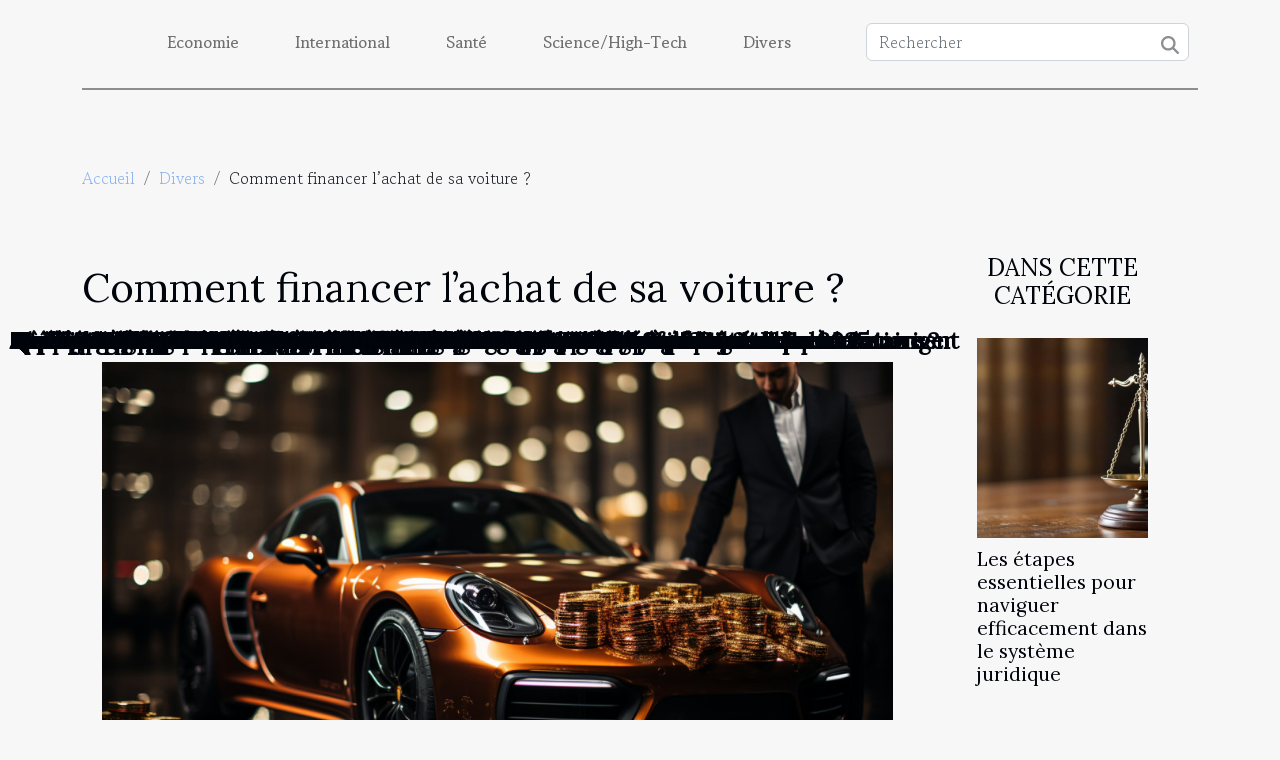

--- FILE ---
content_type: text/html; charset=UTF-8
request_url: https://www.cityofwheelingwv.org/comment-financer-lachat-de-sa-voiture
body_size: 20094
content:
<!DOCTYPE html>
    <html lang="fr">
<head>
    <meta charset="utf-8">
    <meta name="viewport" content="width=device-width, initial-scale=1">
    <title>Comment financer l’achat de sa voiture ?  - www.cityofwheelingwv.org</title>
<meta name="description" content="">

<meta name="robots" content="follow,index" />
<link rel="icon" type="image/png" href="/favicon.png" />
    <link rel="stylesheet" href="/css/style2.css">
</head>
<body>
    <header>
    <div class="container-fluid d-flex justify-content-center">
        <nav class="navbar container navbar-expand-xl m-0 pt-3 pb-3">
            <div class="container-fluid">
                <button class="navbar-toggler" type="button" data-bs-toggle="collapse" data-bs-target="#navbarSupportedContent" aria-controls="navbarSupportedContent" aria-expanded="false" aria-label="Toggle navigation">
                    <svg xmlns="http://www.w3.org/2000/svg" fill="currentColor" class="bi bi-list" viewBox="0 0 16 16">
                        <path fill-rule="evenodd" d="M2.5 12a.5.5 0 0 1 .5-.5h10a.5.5 0 0 1 0 1H3a.5.5 0 0 1-.5-.5m0-4a.5.5 0 0 1 .5-.5h10a.5.5 0 0 1 0 1H3a.5.5 0 0 1-.5-.5m0-4a.5.5 0 0 1 .5-.5h10a.5.5 0 0 1 0 1H3a.5.5 0 0 1-.5-.5"></path>
                    </svg>
                </button>
                <div class="collapse navbar-collapse" id="navbarSupportedContent">
                    <ul class="navbar-nav">
                                                    <li class="nav-item">
    <a href="/economie" class="nav-link">Economie</a>
    </li>
                                    <li class="nav-item">
    <a href="/international" class="nav-link">International</a>
    </li>
                                    <li class="nav-item">
    <a href="/sante" class="nav-link">Santé</a>
    </li>
                                    <li class="nav-item">
    <a href="/sciencehigh-tech" class="nav-link">Science/High-Tech</a>
    </li>
                                    <li class="nav-item">
    <a href="/divers" class="nav-link">Divers</a>
    </li>
                            </ul>
                    <form class="d-flex" role="search" method="get" action="/search">
    <input type="search" class="form-control"  name="q" placeholder="Rechercher" aria-label="Rechercher"  pattern=".*\S.*" required>
    <button type="submit" class="btn">
        <svg xmlns="http://www.w3.org/2000/svg" width="18px" height="18px" fill="currentColor" viewBox="0 0 512 512">
                    <path d="M416 208c0 45.9-14.9 88.3-40 122.7L502.6 457.4c12.5 12.5 12.5 32.8 0 45.3s-32.8 12.5-45.3 0L330.7 376c-34.4 25.2-76.8 40-122.7 40C93.1 416 0 322.9 0 208S93.1 0 208 0S416 93.1 416 208zM208 352a144 144 0 1 0 0-288 144 144 0 1 0 0 288z"/>
                </svg>
    </button>
</form>
                </div>
            </div>
        </nav>
    </div>
</header>
<div class="container">
        <nav aria-label="breadcrumb"
               style="--bs-breadcrumb-divider: '/';" >
            <ol class="breadcrumb">
                <li class="breadcrumb-item"><a href="/">Accueil</a></li>
                                    <li class="breadcrumb-item  active ">
                        <a href="/divers" title="Divers">Divers</a>                    </li>
                                <li class="breadcrumb-item">
                    Comment financer l’achat de sa voiture ?                </li>
            </ol>
        </nav>
    </div>
<div class="container-fluid">
    <main class="container sidebar-minimal mt-2">
        <div class="row">
            <div class="col-lg-9 order-1 order-lg-2 col-12 main">

                                    <h1>
                        Comment financer l’achat de sa voiture ?                    </h1>
                
                    <img class="img-fluid" src="/images/comment-financer-lachat-de-sa-voiture.jpg" alt="Comment financer l’achat de sa voiture ?">                                <article class="container main" ><details  open >
                    <summary>Sommaire</summary>
        
                                    <ol>
                                        <li>
                        <a href="javascript:;" onclick="document.querySelector('#anchor_0').scrollIntoView();">La location avec option d’achat</a>
                    </li>
                                                                                    <li>
                        <a href="javascript:;" onclick="document.querySelector('#anchor_1').scrollIntoView();">La location de longue durée</a>
                    </li>
                                                                                    <li>
                        <a href="javascript:;" onclick="document.querySelector('#anchor_2').scrollIntoView();">Le crédit ballon</a>
                    </li>
                                                            </ol>
                        </details>

                    <div><p>Lorsque vous devez acheter une voiture, la question principale que vous devez vous poser c’est comment réaliser le financement de cette acquisition. Pour ce faire, il est important de connaitre les différents types de financements possibles. </p>
<h2 id="anchor_0">La location avec option d’achat</h2>
<p>Pour financer l’achat de votre voiture, vous pouvez vous tourner  vers la location avec l’option d’achat. Cette solution est aussi appelée leasing et consiste à louer une voiture et verser des mensualités identiques. Le montant mensuel dépendra du modèle de voiture, de la durée du contrat, de l’apport, etc. À la fin de la durée de location, vous avez  le choix entre acheter le véhicule ou louer un tout nouveau. Si vous aviez toujours rêvé d’acheter une voiture alors il s’agit là d’une excellente occasion. <a href="https://www.marquettecountry.org">Découvrez ici</a><br />
 pourquoi choisir la location avec option d’achat. </p>
<h2 id="anchor_1">La location de longue durée</h2>
<p>Pour financer l’achat de votre véhicule, vous pouvez aussi choisir la location de longue durée ou LDD. Celle-ci consiste à louer un véhicule sur une durée déterminée généralement comprise entre 1 et 6 ans.<br />
Une fois que le contrat arrive à terme, vous pourrez souscrire à un autre contrat. C’est une solution qui vous permet d’avoir régulièrement une voiture sans être exposé à  des frais excessifs d’entretien. Toutefois, il convient de noter que la LDD ne convient pas aux  grands rouleurs étant donné qu’elle se distingue par  un kilométrage limité. </p>
<h2 id="anchor_2">Le crédit ballon</h2>
<p>Il est aussi possible de choisir le crédit ballon pour financer l’achat de votre voiture. Cette solution est une combinaison de la LDD et de la LOA avec une durée de location estimée entre 1 et 4 ans. Toutefois, il convient de noter que les frais d’entretien peuvent être inclus dans le crédit ballon. A la fin du contrat, vous pouvez changer de véhicule, renouveler le contrat ou racheter la voiture.</p><div></article>            </div>
            <aside class="col-lg-3 order-2 order-lg-2 col-12 aside-right">
                <div class="list-img-none">
                    <h2>Dans cette catégorie</h2>                            <section>
                    <figure><a href="/les-etapes-essentielles-pour-naviguer-efficacement-dans-le-systeme-juridique" title="Les étapes essentielles pour naviguer efficacement dans le système juridique"><img class="img-fluid" src="/images/les-etapes-essentielles-pour-naviguer-efficacement-dans-le-systeme-juridique.jpg" alt="Les étapes essentielles pour naviguer efficacement dans le système juridique"></a></figure><figcaption>Les étapes essentielles pour naviguer efficacement dans le système juridique</figcaption>                    <div>
                                                <h3><a href="/les-etapes-essentielles-pour-naviguer-efficacement-dans-le-systeme-juridique" title="Les étapes essentielles pour naviguer efficacement dans le système juridique">Les étapes essentielles pour naviguer efficacement dans le système juridique</a></h3>                    </div>
                </section>
                            <section>
                    <figure><a href="/comment-choisir-son-style-de-decoration-dinterieur-ideal" title="Comment choisir son style de décoration d&#039;intérieur idéal ?"><img class="img-fluid" src="/images/comment-choisir-son-style-de-decoration-dinterieur-ideal.jpg" alt="Comment choisir son style de décoration d&#039;intérieur idéal ?"></a></figure><figcaption>Comment choisir son style de décoration d'intérieur idéal ?</figcaption>                    <div>
                                                <h3><a href="/comment-choisir-son-style-de-decoration-dinterieur-ideal" title="Comment choisir son style de décoration d&#039;intérieur idéal ?">Comment choisir son style de décoration d'intérieur idéal ?</a></h3>                    </div>
                </section>
                            <section>
                    <figure><a href="/comment-choisir-la-bonne-combinaison-de-survie-pour-la-navigation" title="Comment choisir la bonne combinaison de survie pour la navigation ?"><img class="img-fluid" src="/images/comment-choisir-la-bonne-combinaison-de-survie-pour-la-navigation.jpg" alt="Comment choisir la bonne combinaison de survie pour la navigation ?"></a></figure><figcaption>Comment choisir la bonne combinaison de survie pour la navigation ?</figcaption>                    <div>
                                                <h3><a href="/comment-choisir-la-bonne-combinaison-de-survie-pour-la-navigation" title="Comment choisir la bonne combinaison de survie pour la navigation ?">Comment choisir la bonne combinaison de survie pour la navigation ?</a></h3>                    </div>
                </section>
                            <section>
                    <figure><a href="/comment-le-coffret-de-parfum-classique-rehausse-les-traditions-festives" title="Comment le coffret de parfum classique rehausse les traditions festives ?"><img class="img-fluid" src="/images/comment-le-coffret-de-parfum-classique-rehausse-les-traditions-festives.jpg" alt="Comment le coffret de parfum classique rehausse les traditions festives ?"></a></figure><figcaption>Comment le coffret de parfum classique rehausse les traditions festives ?</figcaption>                    <div>
                                                <h3><a href="/comment-le-coffret-de-parfum-classique-rehausse-les-traditions-festives" title="Comment le coffret de parfum classique rehausse les traditions festives ?">Comment le coffret de parfum classique rehausse les traditions festives ?</a></h3>                    </div>
                </section>
                                    </div>
            </aside>
        </div>
        <section class="column-2">

        <div class="container">
            <h2>Articles similaires</h2>            <div class="row">
                                    <div class="col-12 col-md-6 col-lg-6">
                        <figure><a href="/les-etapes-essentielles-pour-naviguer-efficacement-dans-le-systeme-juridique" title="Les étapes essentielles pour naviguer efficacement dans le système juridique"><img class="img-fluid" src="/images/les-etapes-essentielles-pour-naviguer-efficacement-dans-le-systeme-juridique.jpg" alt="Les étapes essentielles pour naviguer efficacement dans le système juridique"></a></figure><figcaption>Les étapes essentielles pour naviguer efficacement dans le système juridique</figcaption>                        <div>
                            <h3><a href="/les-etapes-essentielles-pour-naviguer-efficacement-dans-le-systeme-juridique" title="Les étapes essentielles pour naviguer efficacement dans le système juridique">Les étapes essentielles pour naviguer efficacement dans le système juridique</a></h3>                        </div>
                                                <time datetime="2026-01-08 00:28:05">Jeudi 8 janvier 2026 00:28</time>
                        <div>
Naviguer dans le système juridique peut sembler complexe et intimidant pour beaucoup. Cependant, comprendre les étapes essentielles permet de mieux anticiper et gérer chaque situation légale. Découvrez ci-dessous comment aborder efficacement chaque phase, et assurez-vous de connaître les éléments...</div>                                            </div>

                                                        <div class="col-12 col-md-6 col-lg-6">
                        <figure><a href="/comment-choisir-son-style-de-decoration-dinterieur-ideal" title="Comment choisir son style de décoration d&#039;intérieur idéal ?"><img class="img-fluid" src="/images/comment-choisir-son-style-de-decoration-dinterieur-ideal.jpg" alt="Comment choisir son style de décoration d&#039;intérieur idéal ?"></a></figure><figcaption>Comment choisir son style de décoration d'intérieur idéal ?</figcaption>                        <div>
                            <h3><a href="/comment-choisir-son-style-de-decoration-dinterieur-ideal" title="Comment choisir son style de décoration d&#039;intérieur idéal ?">Comment choisir son style de décoration d'intérieur idéal ?</a></h3>                        </div>
                                                <time datetime="2026-01-06 11:30:04">Mardi 6 janvier 2026 11:30</time>
                        <div>
Trouver le style de décoration d’intérieur qui correspond parfaitement à ses envies et à sa personnalité peut sembler complexe. Pourtant, adopter une esthétique harmonieuse et cohérente transforme chaque espace de vie en un lieu unique et agréable. Plongez dans les lignes suivantes pour découvrir...</div>                                            </div>

                                </div>
            <div class="row">
                                                    <div class="col-12 col-md-6 col-lg-6">
                        <figure><a href="/comment-choisir-la-bonne-combinaison-de-survie-pour-la-navigation" title="Comment choisir la bonne combinaison de survie pour la navigation ?"><img class="img-fluid" src="/images/comment-choisir-la-bonne-combinaison-de-survie-pour-la-navigation.jpg" alt="Comment choisir la bonne combinaison de survie pour la navigation ?"></a></figure><figcaption>Comment choisir la bonne combinaison de survie pour la navigation ?</figcaption>                        <div>
                            <h3><a href="/comment-choisir-la-bonne-combinaison-de-survie-pour-la-navigation" title="Comment choisir la bonne combinaison de survie pour la navigation ?">Comment choisir la bonne combinaison de survie pour la navigation ?</a></h3>                        </div>
                                                <time datetime="2025-12-22 10:40:13">Lundi 22 décembre 2025 10:40</time>
                        <div>
Naviguer en mer expose à des conditions parfois extrêmes, où la sécurité devient primordiale. Choisir la bonne combinaison de survie est une étape déterminante pour garantir protection et confort lors de chaque sortie nautique. Découvrez comment sélectionner l’équipement adapté à vos besoins, en...</div>                                            </div>

                                                        <div class="col-12 col-md-6 col-lg-6">
                        <figure><a href="/comment-le-coffret-de-parfum-classique-rehausse-les-traditions-festives" title="Comment le coffret de parfum classique rehausse les traditions festives ?"><img class="img-fluid" src="/images/comment-le-coffret-de-parfum-classique-rehausse-les-traditions-festives.jpg" alt="Comment le coffret de parfum classique rehausse les traditions festives ?"></a></figure><figcaption>Comment le coffret de parfum classique rehausse les traditions festives ?</figcaption>                        <div>
                            <h3><a href="/comment-le-coffret-de-parfum-classique-rehausse-les-traditions-festives" title="Comment le coffret de parfum classique rehausse les traditions festives ?">Comment le coffret de parfum classique rehausse les traditions festives ?</a></h3>                        </div>
                                                <time datetime="2025-10-29 11:52:05">Mercredi 29 octobre 2025 11:52</time>
                        <div>
Le coffret de parfum classique occupe une place de choix lors des célébrations festives, éveillant chaque année la magie des souvenirs et l’élégance des traditions. Il transcende le simple cadeau pour devenir un véritable rituel, porteur de sens et d’émotions. Découvrez comment cet incontournable...</div>                                            </div>

                                </div>
            <div class="row">
                                                    <div class="col-12 col-md-6 col-lg-6">
                        <figure><a href="/comment-choisir-entre-permis-auto-manuel-et-automatique" title="Comment choisir entre permis auto manuel et automatique ?"><img class="img-fluid" src="/images/comment-choisir-entre-permis-auto-manuel-et-automatique.jpeg" alt="Comment choisir entre permis auto manuel et automatique ?"></a></figure><figcaption>Comment choisir entre permis auto manuel et automatique ?</figcaption>                        <div>
                            <h3><a href="/comment-choisir-entre-permis-auto-manuel-et-automatique" title="Comment choisir entre permis auto manuel et automatique ?">Comment choisir entre permis auto manuel et automatique ?</a></h3>                        </div>
                                                <time datetime="2025-10-17 01:22:05">Vendredi 17 octobre 2025 01:22</time>
                        <div>
Choisir entre un permis de conduire auto manuel et automatique est une étape déterminante pour tout futur conducteur. La décision dépend de plusieurs facteurs essentiels, tant pratiques que personnels, qui influenceront l’expérience de conduite au quotidien. Découvrez, à travers l’analyse...</div>                                            </div>

                                                        <div class="col-12 col-md-6 col-lg-6">
                        <figure><a href="/les-erreurs-communes-au-golf-et-comment-les-videos-en-ligne-peuvent-aider-a-les-corriger" title="Les erreurs communes au golf et comment les vidéos en ligne peuvent aider à les corriger"><img class="img-fluid" src="/images/les-erreurs-communes-au-golf-et-comment-les-videos-en-ligne-peuvent-aider-a-les-corriger.jpg" alt="Les erreurs communes au golf et comment les vidéos en ligne peuvent aider à les corriger"></a></figure><figcaption>Les erreurs communes au golf et comment les vidéos en ligne peuvent aider à les corriger</figcaption>                        <div>
                            <h3><a href="/les-erreurs-communes-au-golf-et-comment-les-videos-en-ligne-peuvent-aider-a-les-corriger" title="Les erreurs communes au golf et comment les vidéos en ligne peuvent aider à les corriger">Les erreurs communes au golf et comment les vidéos en ligne peuvent aider à les corriger</a></h3>                        </div>
                                                <time datetime="2025-10-11 11:16:04">Samedi 11 octobre 2025 11:16</time>
                        <div>
Le golf séduit par la finesse de son jeu, mais il peut aussi décourager par ses erreurs fréquentes, parfois difficiles à corriger seul. Pourtant, avec l’essor des vidéos en ligne, il existe aujourd’hui des solutions innovantes pour surmonter ces obstacles et progresser plus efficacement. Plongez...</div>                                            </div>

                                </div>
            <div class="row">
                                                    <div class="col-12 col-md-6 col-lg-6">
                        <figure><a href="/top-5-des-idees-de-cadeaux-pour-motards-a-tous-les-budgets" title="Top 5 des idées de cadeaux pour motards à tous les budgets"><img class="img-fluid" src="/images/cadeau-pour-motard.jpeg" alt="Top 5 des idées de cadeaux pour motards à tous les budgets"></a></figure><figcaption>Top 5 des idées de cadeaux pour motards à tous les budgets</figcaption>                        <div>
                            <h3><a href="/top-5-des-idees-de-cadeaux-pour-motards-a-tous-les-budgets" title="Top 5 des idées de cadeaux pour motards à tous les budgets">Top 5 des idées de cadeaux pour motards à tous les budgets</a></h3>                        </div>
                                                <time datetime="2025-08-25 15:06:03">Lundi 25 août 2025 15:06</time>
                        <div>Trouver le cadeau pour motard idéal peut s'avérer complexe. Entre l'équipement technique ultra-spécialisé et les accessoires purement décoratifs, comment dénicher le présent parfait qui touchera le cœur d'un passionné ? Que vous disposiez d'un budget serré ou plus confortable, voici cinq idées qui...</div>                                            </div>

                                                        <div class="col-12 col-md-6 col-lg-6">
                        <figure><a href="/comment-choisir-un-chausse-pied-adapte-a-vos-besoins" title="Comment choisir un chausse-pied adapté à vos besoins ?"><img class="img-fluid" src="/images/comment-choisir-un-chausse-pied-adapte-a-vos-besoins.jpg" alt="Comment choisir un chausse-pied adapté à vos besoins ?"></a></figure><figcaption>Comment choisir un chausse-pied adapté à vos besoins ?</figcaption>                        <div>
                            <h3><a href="/comment-choisir-un-chausse-pied-adapte-a-vos-besoins" title="Comment choisir un chausse-pied adapté à vos besoins ?">Comment choisir un chausse-pied adapté à vos besoins ?</a></h3>                        </div>
                                                <time datetime="2025-07-25 00:38:06">Vendredi 25 juillet 2025 00:38</time>
                        <div>
Choisir un chausse-pied adapté à vos besoins peut transformer votre routine de chaussage en une expérience confortable et rapide. Un accessoire souvent négligé, le chausse-pied préserve la forme de vos chaussures tout en facilitant leur enfilage. Découvrez, à travers les sections suivantes,...</div>                                            </div>

                                </div>
            <div class="row">
                                                    <div class="col-12 col-md-6 col-lg-6">
                        <figure><a href="/le-role-des-institutions-culturelles-dans-lessor-urbain" title="Le rôle des institutions culturelles dans l’essor urbain"><img class="img-fluid" src="/images/le-role-des-institutions-culturelles-dans-lessor-urbain.jpeg" alt="Le rôle des institutions culturelles dans l’essor urbain"></a></figure><figcaption>Le rôle des institutions culturelles dans l’essor urbain</figcaption>                        <div>
                            <h3><a href="/le-role-des-institutions-culturelles-dans-lessor-urbain" title="Le rôle des institutions culturelles dans l’essor urbain">Le rôle des institutions culturelles dans l’essor urbain</a></h3>                        </div>
                                                <time datetime="2025-06-30 18:40:12">Lundi 30 juin 2025 18:40</time>
                        <div>
L’essor urbain fascine par sa complexité et ses multiples facettes, dont l’une des plus captivantes reste le rôle des institutions culturelles. Ces acteurs, souvent sous-estimés, façonnent pourtant l’identité, la dynamique et l’attractivité des villes. Parcourez les lignes suivantes pour...</div>                                            </div>

                                                        <div class="col-12 col-md-6 col-lg-6">
                        <figure><a href="/comment-choisir-lescape-game-ideal-pour-votre-prochain-evenement" title="Comment choisir l’escape game idéal pour votre prochain événement"><img class="img-fluid" src="/images/comment-choisir-lescape-game-ideal-pour-votre-prochain-evenement.jpeg" alt="Comment choisir l’escape game idéal pour votre prochain événement"></a></figure><figcaption>Comment choisir l’escape game idéal pour votre prochain événement</figcaption>                        <div>
                            <h3><a href="/comment-choisir-lescape-game-ideal-pour-votre-prochain-evenement" title="Comment choisir l’escape game idéal pour votre prochain événement">Comment choisir l’escape game idéal pour votre prochain événement</a></h3>                        </div>
                                                <time datetime="2025-06-10 16:18:22">Mardi 10 juin 2025 16:18</time>
                        <div>
Organiser un événement inoubliable passe souvent par le choix d’une activité originale et captivante. Parmi les options les plus appréciées, l’escape game s’impose pour sa capacité à fédérer et à divertir tout en stimulant la réflexion collective. Découvrez sans attendre comment sélectionner...</div>                                            </div>

                                </div>
            <div class="row">
                                                    <div class="col-12 col-md-6 col-lg-6">
                        <figure><a href="/comment-preparer-un-sac-a-dos-leger-pour-de-longues-randonnees" title="Comment préparer un sac à dos léger pour de longues randonnées"><img class="img-fluid" src="/images/comment-preparer-un-sac-a-dos-leger-pour-de-longues-randonnees.jpg" alt="Comment préparer un sac à dos léger pour de longues randonnées"></a></figure><figcaption>Comment préparer un sac à dos léger pour de longues randonnées</figcaption>                        <div>
                            <h3><a href="/comment-preparer-un-sac-a-dos-leger-pour-de-longues-randonnees" title="Comment préparer un sac à dos léger pour de longues randonnées">Comment préparer un sac à dos léger pour de longues randonnées</a></h3>                        </div>
                                                <time datetime="2025-05-02 11:48:06">Vendredi 2 mai 2025 11:48</time>
                        <div>
La randonnée longue distance est une aventure qui inspire et revitalise, mais sa réussite repose sur une préparation méticuleuse, notamment celle du sac à dos. Un sac à dos bien agencé et léger peut transformer une expédition en une expérience agréable et sans souci. Cet article se propose de...</div>                                            </div>

                                                        <div class="col-12 col-md-6 col-lg-6">
                        <figure><a href="/comment-transformer-une-simple-photo-diris-en-une-oeuvre-artistique-unique" title="Comment transformer une simple photo d&#039;iris en une œuvre artistique unique"><img class="img-fluid" src="/images/comment-transformer-une-simple-photo-diris-en-une-oeuvre-artistique-unique.jpg" alt="Comment transformer une simple photo d&#039;iris en une œuvre artistique unique"></a></figure><figcaption>Comment transformer une simple photo d'iris en une œuvre artistique unique</figcaption>                        <div>
                            <h3><a href="/comment-transformer-une-simple-photo-diris-en-une-oeuvre-artistique-unique" title="Comment transformer une simple photo d&#039;iris en une œuvre artistique unique">Comment transformer une simple photo d'iris en une œuvre artistique unique</a></h3>                        </div>
                                                <time datetime="2025-04-18 02:12:04">Vendredi 18 avril 2025 02:12</time>
                        <div>
L'art visuel a toujours eu cette capacité unique de transformer le banal en extraordinaire. En particulier, l'iris, cette partie si expressive de l'œil, recèle un potentiel artistique insoupçonné que de simples techniques photographiques peuvent révéler. Cet écrit propose de guider chacun dans...</div>                                            </div>

                                </div>
            <div class="row">
                                                    <div class="col-12 col-md-6 col-lg-6">
                        <figure><a href="/comment-integrer-des-tabourets-de-bar-dans-differents-styles-dinterieur" title="Comment intégrer des tabourets de bar dans différents styles d&#039;intérieur"><img class="img-fluid" src="/images/comment-integrer-des-tabourets-de-bar-dans-differents-styles-dinterieur.jpeg" alt="Comment intégrer des tabourets de bar dans différents styles d&#039;intérieur"></a></figure><figcaption>Comment intégrer des tabourets de bar dans différents styles d'intérieur</figcaption>                        <div>
                            <h3><a href="/comment-integrer-des-tabourets-de-bar-dans-differents-styles-dinterieur" title="Comment intégrer des tabourets de bar dans différents styles d&#039;intérieur">Comment intégrer des tabourets de bar dans différents styles d'intérieur</a></h3>                        </div>
                                                <time datetime="2025-03-24 01:50:06">Lundi 24 mars 2025 01:50</time>
                        <div>
Les tabourets de bar se sont imposés comme un élément incontournable dans les intérieurs contemporains, alliant fonctionnalité et esthétique. Qu'il s'agisse d'agrémenter un coin repas ou de créer un espace convivial, ils s'intègrent harmonieusement dans diverses ambiances déco. Découvrez comment...</div>                                            </div>

                                                        <div class="col-12 col-md-6 col-lg-6">
                        <figure><a href="/comment-les-tentes-gonflables-peuvent-transformer-vos-evenements-en-spectacles" title="Comment les tentes gonflables peuvent transformer vos événements en spectacles"><img class="img-fluid" src="/images/comment-les-tentes-gonflables-peuvent-transformer-vos-evenements-en-spectacles.jpg" alt="Comment les tentes gonflables peuvent transformer vos événements en spectacles"></a></figure><figcaption>Comment les tentes gonflables peuvent transformer vos événements en spectacles</figcaption>                        <div>
                            <h3><a href="/comment-les-tentes-gonflables-peuvent-transformer-vos-evenements-en-spectacles" title="Comment les tentes gonflables peuvent transformer vos événements en spectacles">Comment les tentes gonflables peuvent transformer vos événements en spectacles</a></h3>                        </div>
                                                <time datetime="2025-03-24 00:22:05">Lundi 24 mars 2025 00:22</time>
                        <div>
Les événements sont l'épicentre de souvenirs impérissables et les tentes gonflables émergent comme une tendance incontournable pour créer des expériences inédites. Ces structures novatrices modifient radicalement l'esthétique des lieux, offrant à la fois un espace modulable et une toile de fond...</div>                                            </div>

                                </div>
            <div class="row">
                                                    <div class="col-12 col-md-6 col-lg-6">
                        <figure><a href="/maximiser-lespace-avec-des-solutions-de-decoration-sur-mesure" title="Maximiser l&#039;espace avec des solutions de décoration sur mesure"><img class="img-fluid" src="/images/maximiser-lespace-avec-des-solutions-de-decoration-sur-mesure.jpeg" alt="Maximiser l&#039;espace avec des solutions de décoration sur mesure"></a></figure><figcaption>Maximiser l'espace avec des solutions de décoration sur mesure</figcaption>                        <div>
                            <h3><a href="/maximiser-lespace-avec-des-solutions-de-decoration-sur-mesure" title="Maximiser l&#039;espace avec des solutions de décoration sur mesure">Maximiser l'espace avec des solutions de décoration sur mesure</a></h3>                        </div>
                                                <time datetime="2025-03-01 01:52:05">Samedi 1 mars 2025 01:52</time>
                        <div>
L'aménagement intérieur se réinvente sans cesse pour répondre aux défis de l'espace et du style. La décoration sur mesure émerge comme une tendance incontournable pour ceux en quête d'optimisation et d'esthétique. Cet exposé dévoilera des astuces et des solutions ingénieuses pour transformer...</div>                                            </div>

                                                        <div class="col-12 col-md-6 col-lg-6">
                        <figure><a href="/exploration-des-tendances-emergentes-dans-le-rock-progressif-et-le-metal-en-2025" title="Exploration des tendances émergentes dans le rock progressif et le métal en 2025"><img class="img-fluid" src="/images/exploration-des-tendances-emergentes-dans-le-rock-progressif-et-le-metal-en-2025.jpeg" alt="Exploration des tendances émergentes dans le rock progressif et le métal en 2025"></a></figure><figcaption>Exploration des tendances émergentes dans le rock progressif et le métal en 2025</figcaption>                        <div>
                            <h3><a href="/exploration-des-tendances-emergentes-dans-le-rock-progressif-et-le-metal-en-2025" title="Exploration des tendances émergentes dans le rock progressif et le métal en 2025">Exploration des tendances émergentes dans le rock progressif et le métal en 2025</a></h3>                        </div>
                                                <time datetime="2025-01-16 09:34:05">Jeudi 16 janvier 2025 09:34</time>
                        <div>
La musique est un univers en perpétuelle mutation, oscillant au gré des avancées technologiques et des aspirations créatives des artistes. En 2025, le rock progressif et le métal ne dérogent pas à cette règle, avec des tendances émergentes qui redéfinissent les contours de ces genres. Plongez au...</div>                                            </div>

                                </div>
            <div class="row">
                                                    <div class="col-12 col-md-6 col-lg-6">
                        <figure><a href="/conseils-pour-choisir-le-bon-service-de-plomberie-durgence" title="Conseils pour choisir le bon service de plomberie d&#039;urgence"><img class="img-fluid" src="/images/conseils-pour-choisir-le-bon-service-de-plomberie-durgence.jpg" alt="Conseils pour choisir le bon service de plomberie d&#039;urgence"></a></figure><figcaption>Conseils pour choisir le bon service de plomberie d'urgence</figcaption>                        <div>
                            <h3><a href="/conseils-pour-choisir-le-bon-service-de-plomberie-durgence" title="Conseils pour choisir le bon service de plomberie d&#039;urgence">Conseils pour choisir le bon service de plomberie d'urgence</a></h3>                        </div>
                                                <time datetime="2025-01-13 09:40:06">Lundi 13 janvier 2025 09:40</time>
                        <div>
Lorsqu'une urgence de plomberie survient, le temps est précieux et choisir rapidement un service compétent peut éviter bien des désagréments. Face à une offre pléthorique de professionnels, il est parfois difficile de faire un choix éclairé. Cet écrit propose des conseils pratiques pour...</div>                                            </div>

                                                        <div class="col-12 col-md-6 col-lg-6">
                        <figure><a href="/guide-pour-choisir-et-utiliser-une-cloche-et-un-dorje-tibetains" title="Guide pour choisir et utiliser une cloche et un dorjé tibétains"><img class="img-fluid" src="/images/guide-pour-choisir-et-utiliser-une-cloche-et-un-dorje-tibetains.jpg" alt="Guide pour choisir et utiliser une cloche et un dorjé tibétains"></a></figure><figcaption>Guide pour choisir et utiliser une cloche et un dorjé tibétains</figcaption>                        <div>
                            <h3><a href="/guide-pour-choisir-et-utiliser-une-cloche-et-un-dorje-tibetains" title="Guide pour choisir et utiliser une cloche et un dorjé tibétains">Guide pour choisir et utiliser une cloche et un dorjé tibétains</a></h3>                        </div>
                                                <time datetime="2024-11-12 09:14:08">Mardi 12 novembre 2024 09:14</time>
                        <div>
Dans l'univers spirituel tibétain, la cloche et le dorjé sont des instruments sacrés qui captivent par leur aura mystique et leurs sonorités envoûtantes. Cet exposé s'adresse à ceux désireux de s'immerger dans la tradition bouddhiste tibétaine, en apprenant à choisir et à utiliser ces objets avec...</div>                                            </div>

                                </div>
            <div class="row">
                                                    <div class="col-12 col-md-6 col-lg-6">
                        <figure><a href="/creation-dune-cave-a-vin-personnalisee-et-climatisee-en-cuisine" title="Création d&#039;une cave à vin personnalisée et climatisée en cuisine"><img class="img-fluid" src="/images/creation-dune-cave-a-vin-personnalisee-et-climatisee-en-cuisine.jpg" alt="Création d&#039;une cave à vin personnalisée et climatisée en cuisine"></a></figure><figcaption>Création d'une cave à vin personnalisée et climatisée en cuisine</figcaption>                        <div>
                            <h3><a href="/creation-dune-cave-a-vin-personnalisee-et-climatisee-en-cuisine" title="Création d&#039;une cave à vin personnalisée et climatisée en cuisine">Création d'une cave à vin personnalisée et climatisée en cuisine</a></h3>                        </div>
                                                <time datetime="2024-08-03 01:02:05">Samedi 3 août 2024 01:02</time>
                        <div>
La passion pour le vin ne connaît pas de limites, et l'intégration d'une cave à vin personnalisée et climatisée en cuisine en est la preuve éloquente. Imaginez un espace dédié où chaque bouteille repose dans des conditions optimales, prête à être dégustée à tout moment. Cet exposé vous révèle les...</div>                                            </div>

                                                        <div class="col-12 col-md-6 col-lg-6">
                        <figure><a href="/comment-choisir-un-arrangement-floral-en-forme-de-coeur-pour-un-enterrement" title="Comment choisir un arrangement floral en forme de cœur pour un enterrement"><img class="img-fluid" src="/images/comment-choisir-un-arrangement-floral-en-forme-de-coeur-pour-un-enterrement.jpeg" alt="Comment choisir un arrangement floral en forme de cœur pour un enterrement"></a></figure><figcaption>Comment choisir un arrangement floral en forme de cœur pour un enterrement</figcaption>                        <div>
                            <h3><a href="/comment-choisir-un-arrangement-floral-en-forme-de-coeur-pour-un-enterrement" title="Comment choisir un arrangement floral en forme de cœur pour un enterrement">Comment choisir un arrangement floral en forme de cœur pour un enterrement</a></h3>                        </div>
                                                <time datetime="2024-07-27 17:12:08">Samedi 27 juillet 2024 17:12</time>
                        <div>
Choisir un arrangement floral pour rendre hommage à un être cher n’est jamais une tâche aisée, surtout lorsqu'il s'agit de transmettre des émotions profondes comme le deuil et l'amour. Un arrangement floral en forme de cœur peut symboliser l'affection éternelle et le lien indéfectible avec la...</div>                                            </div>

                                </div>
            <div class="row">
                                                    <div class="col-12 col-md-6 col-lg-6">
                        <figure><a href="/jeu-en-ligne-pourquoi-une-partie-de-belote-en-ligne-est-elle-avantageus" title="Jeu en ligne : Pourquoi une partie de belote en ligne est-elle avantageuse ?"><img class="img-fluid" src="/images/jeu-en-ligne-pourquoi-une-partie-de-belote-en-ligne-est-elle-avantageuse.jpeg" alt="Jeu en ligne : Pourquoi une partie de belote en ligne est-elle avantageuse ?"></a></figure><figcaption>Jeu en ligne : Pourquoi une partie de belote en ligne est-elle avantageuse ?</figcaption>                        <div>
                            <h3><a href="/jeu-en-ligne-pourquoi-une-partie-de-belote-en-ligne-est-elle-avantageus" title="Jeu en ligne : Pourquoi une partie de belote en ligne est-elle avantageuse ?">Jeu en ligne : Pourquoi une partie de belote en ligne est-elle avantageuse ?</a></h3>                        </div>
                                                <time datetime="2023-10-30 14:14:54">Lundi 30 octobre 2023 14:14</time>
                        <div>Le jeu de belote est très apprécié par la majeure partie du citoyen, tant chez les adultes, les vieux et les enfants. Ce jeu peut être joué en ligne comme la plus partie des jeux de casino. Vous découvrirez dans les lignes à suivre de cet article les avantages de jouer ce jeu en ligne et les sites...</div>                                            </div>

                                                        <div class="col-12 col-md-6 col-lg-6">
                        <figure><a href="/combien-coute-lacces-au-musee-dorsay" title="Combien coûte l’accès au musée d’Orsay ?"><img class="img-fluid" src="/images/combien-coute-lacces-au-musee-dorsay.jpg" alt="Combien coûte l’accès au musée d’Orsay ?"></a></figure><figcaption>Combien coûte l’accès au musée d’Orsay ?</figcaption>                        <div>
                            <h3><a href="/combien-coute-lacces-au-musee-dorsay" title="Combien coûte l’accès au musée d’Orsay ?">Combien coûte l’accès au musée d’Orsay ?</a></h3>                        </div>
                                                <time datetime="2023-10-30 14:14:49">Lundi 30 octobre 2023 14:14</time>
                        <div>Vous désirez visiter l’un des plus beaux musées de l’Europe en l’occurrence le musée d’Orsay ? Pour ce faire, vous désirez tout savoir sur le prix des billets. Découvrez combien coûte un billet standard d’entrée au musée d’Orsay. Entre comment éviter la longue file d’attente, comment réserver...</div>                                            </div>

                                </div>
            <div class="row">
                                                    <div class="col-12 col-md-6 col-lg-6">
                        <figure><a href="/les-roses-eternelles-quels-sont-ses-avantages" title="Les roses éternelles : quels sont ses avantages ?"><img class="img-fluid" src="/images/les-roses-eternelles-quels-sont-ses-avantages.jpeg" alt="Les roses éternelles : quels sont ses avantages ?"></a></figure><figcaption>Les roses éternelles : quels sont ses avantages ?</figcaption>                        <div>
                            <h3><a href="/les-roses-eternelles-quels-sont-ses-avantages" title="Les roses éternelles : quels sont ses avantages ?">Les roses éternelles : quels sont ses avantages ?</a></h3>                        </div>
                                                <time datetime="2023-10-30 14:14:48">Lundi 30 octobre 2023 14:14</time>
                        <div>De jour en jour, la présence des roses éternelles est plus fréquente sur le marché. En opposition aux roses fraiches, ces roses éternelles réservent de nombreux avantages. Découvrez dans cet article quelques avantages des roses éternelles.
L’apparence des roses éternelles
Malgré l’avènement des...</div>                                            </div>

                                                        <div class="col-12 col-md-6 col-lg-6">
                        <figure><a href="/quels-jouets-pour-ses-enfants-a-noel" title="Quels jouets pour ses enfants à Noël ?"><img class="img-fluid" src="/images/quels-jouets-pour-ses-enfants-a-noel.jpeg" alt="Quels jouets pour ses enfants à Noël ?"></a></figure><figcaption>Quels jouets pour ses enfants à Noël ?</figcaption>                        <div>
                            <h3><a href="/quels-jouets-pour-ses-enfants-a-noel" title="Quels jouets pour ses enfants à Noël ?">Quels jouets pour ses enfants à Noël ?</a></h3>                        </div>
                                                <time datetime="2023-10-30 14:14:46">Lundi 30 octobre 2023 14:14</time>
                        <div>La course aux cadeaux de Noël va bientôt commencer, car la fin d’année approche. Même si vos enfants ont déjà une petite idée de ce qu’ils veulent commander au père Noël, vous pouvez aussi leur faire une surprise. Cet article va vous permettre de mieux vous orienter dans le choix des jouets à...</div>                                            </div>

                                </div>
            <div class="row">
                                                    <div class="col-12 col-md-6 col-lg-6">
                        <figure><a href="/site-de-rencontre-libertin-quelle-utilit" title="Site de rencontre libertine : quelle utilité ?"><img class="img-fluid" src="/nophoto.png" alt="Site de rencontre libertine : quelle utilité ?"></a></figure><figcaption>Site de rencontre libertine : quelle utilité ?</figcaption>                        <div>
                            <h3><a href="/site-de-rencontre-libertin-quelle-utilit" title="Site de rencontre libertine : quelle utilité ?">Site de rencontre libertine : quelle utilité ?</a></h3>                        </div>
                                                <time datetime="2023-10-30 14:14:43">Lundi 30 octobre 2023 14:14</time>
                        <div>Les nouvelles technologies, avec leur amélioration continue, rendent de nombreux services aux utilisateurs. Pour des rencontres, il existe des sites de rencontre libertine où beaucoup de prestations vous ont offertes. Il s’agit des rencontres sur lesquels des hommes et des femmes sont mis en...</div>                                            </div>

                                                        <div class="col-12 col-md-6 col-lg-6">
                        <figure><a href="/devenir-infirmiere-liberale-que-faut-il-fair" title="Devenir infirmière libérale : que faut-il faire ?"><img class="img-fluid" src="/images/devenir-infirmiere-liberale-que-faut-il-faire.jpeg" alt="Devenir infirmière libérale : que faut-il faire ?"></a></figure><figcaption>Devenir infirmière libérale : que faut-il faire ?</figcaption>                        <div>
                            <h3><a href="/devenir-infirmiere-liberale-que-faut-il-fair" title="Devenir infirmière libérale : que faut-il faire ?">Devenir infirmière libérale : que faut-il faire ?</a></h3>                        </div>
                                                <time datetime="2023-10-30 14:14:35">Lundi 30 octobre 2023 14:14</time>
                        <div>Vous pouvez en tant qu’infirmier d’État décider de travailler à votre propre compte. C’est bien possible d’exercer son métier d’infirmer de manière libérale, mais il y a des exigences. Pour pouvoir le faire, vous devez réunir des conditions très restrictives pour avoir cette accréditation. Comment...</div>                                            </div>

                                </div>
            <div class="row">
                                                    <div class="col-12 col-md-6 col-lg-6">
                        <figure><a href="/que-savoir-sur-linbound-marketing" title="Que savoir sur l’inbound marketing ?"><img class="img-fluid" src="/images/que-savoir-sur-linbound-marketing.jpeg" alt="Que savoir sur l’inbound marketing ?"></a></figure><figcaption>Que savoir sur l’inbound marketing ?</figcaption>                        <div>
                            <h3><a href="/que-savoir-sur-linbound-marketing" title="Que savoir sur l’inbound marketing ?">Que savoir sur l’inbound marketing ?</a></h3>                        </div>
                                                <time datetime="2023-10-30 14:14:34">Lundi 30 octobre 2023 14:14</time>
                        <div>À mesure que le temps passe, les entreprises se multiplient en masse. Il est donc normal que pour obtenir des clients, la plupart des structures utilisent des techniques de marketing. Malheureusement, ces techniques peuvent rapidement devenir agaçantes, d’où l’intérêt du marketing inbound....</div>                                            </div>

                                                        <div class="col-12 col-md-6 col-lg-6">
                        <figure><a href="/piqure-de-scorpions-quels-sont-les-premiers-soins-a-administrer" title="Piqûre de scorpions : quels sont les premiers soins à administrer ?"><img class="img-fluid" src="/images/piqure-de-scorpions-quels-sont-les-premiers-soins-a-administrer.jpg" alt="Piqûre de scorpions : quels sont les premiers soins à administrer ?"></a></figure><figcaption>Piqûre de scorpions : quels sont les premiers soins à administrer ?</figcaption>                        <div>
                            <h3><a href="/piqure-de-scorpions-quels-sont-les-premiers-soins-a-administrer" title="Piqûre de scorpions : quels sont les premiers soins à administrer ?">Piqûre de scorpions : quels sont les premiers soins à administrer ?</a></h3>                        </div>
                                                <time datetime="2023-10-30 14:14:31">Lundi 30 octobre 2023 14:14</time>
                        <div>Certaines zones du désert sont craintes parce qu’elles sont un nid pour les espèces de scorpions les plus dangereuses. Mais est-ce une raison valable pour s’abstenir d’aller passer de belles vacances dans le désert ? L’essentiel est de savoir les précautions à prendre. S’il arrive par exemple...</div>                                            </div>

                                </div>
            <div class="row">
                                                    <div class="col-12 col-md-6 col-lg-6">
                        <figure><a href="/application-sweatcoin-et-gain-parlons-en" title="Application Sweatcoin et gain : parlons-en !"><img class="img-fluid" src="/images/application-sweatcoin-et-gain-parlons-en.jpg" alt="Application Sweatcoin et gain : parlons-en !"></a></figure><figcaption>Application Sweatcoin et gain : parlons-en !</figcaption>                        <div>
                            <h3><a href="/application-sweatcoin-et-gain-parlons-en" title="Application Sweatcoin et gain : parlons-en !">Application Sweatcoin et gain : parlons-en !</a></h3>                        </div>
                                                <time datetime="2023-10-30 14:14:29">Lundi 30 octobre 2023 14:14</time>
                        <div>Les utilisateurs de téléphone portable savent qu’à l’heure du numérique, il est très facile de gagner de l’argent avec son smartphone. Il suffit d’adhérer à un projet porteur et le tour est joué. C’est le cas du projet concepteur de l’application Sweatcoin qui peut faire gagner de l’argent à ses...</div>                                            </div>

                                                        <div class="col-12 col-md-6 col-lg-6">
                        <figure><a href="/comment-bien-choisir-son-mascara" title="Comment bien choisir son mascara ?"><img class="img-fluid" src="/images/comment-bien-choisir-son-mascara.jpeg" alt="Comment bien choisir son mascara ?"></a></figure><figcaption>Comment bien choisir son mascara ?</figcaption>                        <div>
                            <h3><a href="/comment-bien-choisir-son-mascara" title="Comment bien choisir son mascara ?">Comment bien choisir son mascara ?</a></h3>                        </div>
                                                <time datetime="2023-10-30 14:14:28">Lundi 30 octobre 2023 14:14</time>
                        <div>Plusieurs types de produits de beauté doivent passer au peigne fin pour un meilleur choix. Ainsi, comment reconnaître une bonne qualité de mascara ? Sur quelles bases il faut fonder ses choix pour ne pas se tromper ?
Ci-après, les astuces pour effectuer un meilleur choix de mascara.
Quel mascara...</div>                                            </div>

                                </div>
            <div class="row">
                                                    <div class="col-12 col-md-6 col-lg-6">
                        <figure><a href="/que-savoir-de-placetopet-et-ses-produits" title="Que savoir de Placetopet et ses produits ?"><img class="img-fluid" src="/images/que-savoir-de-placetopet-et-ses-produits.jpeg" alt="Que savoir de Placetopet et ses produits ?"></a></figure><figcaption>Que savoir de Placetopet et ses produits ?</figcaption>                        <div>
                            <h3><a href="/que-savoir-de-placetopet-et-ses-produits" title="Que savoir de Placetopet et ses produits ?">Que savoir de Placetopet et ses produits ?</a></h3>                        </div>
                                                <time datetime="2023-10-30 14:14:28">Lundi 30 octobre 2023 14:14</time>
                        <div>Les animaux de compagnies sont de véritables compagnons très fidèles et l’on se doit d’en prendre soin et d’assurer convenablement leurs sécurités. C’est dans cette optique que les produits de Placetoplet ont été mis en circulation pour faciliter l’entretien de ses animaux. Vous désirez en savoir...</div>                                            </div>

                                                        <div class="col-12 col-md-6 col-lg-6">
                        <figure><a href="/star-et-relation-amoureuse-quen-est-il" title="Star et relation amoureuse, qu’en est-il ?"><img class="img-fluid" src="/images/star-et-relation-amoureuse-quen-est-il.jpeg" alt="Star et relation amoureuse, qu’en est-il ?"></a></figure><figcaption>Star et relation amoureuse, qu’en est-il ?</figcaption>                        <div>
                            <h3><a href="/star-et-relation-amoureuse-quen-est-il" title="Star et relation amoureuse, qu’en est-il ?">Star et relation amoureuse, qu’en est-il ?</a></h3>                        </div>
                                                <time datetime="2023-10-30 14:14:27">Lundi 30 octobre 2023 14:14</time>
                        <div>La vie d’un être humain passe aussi par le vécu des situations qui se contrôle généralement par le cœur. Tomber amoureux est un moment que passe chaque homme dans sa vie sans oublier les personnalités du monde. Ce qui fait la particularité de ces dernières est ce que cela est dévoilé et grand...</div>                                            </div>

                                </div>
            <div class="row">
                                                    <div class="col-12 col-md-6 col-lg-6">
                        <figure><a href="/comment-choisir-sa-gourde-ecologiqu" title="Comment choisir sa gourde écologique ?"><img class="img-fluid" src="/images/comment-choisir-sa-gourde-ecologique.jpeg" alt="Comment choisir sa gourde écologique ?"></a></figure><figcaption>Comment choisir sa gourde écologique ?</figcaption>                        <div>
                            <h3><a href="/comment-choisir-sa-gourde-ecologiqu" title="Comment choisir sa gourde écologique ?">Comment choisir sa gourde écologique ?</a></h3>                        </div>
                                                <time datetime="2023-10-30 14:14:26">Lundi 30 octobre 2023 14:14</time>
                        <div>La gourde reste un accessoire de tendance pour chaque individu en déplacement, pour les sportifs, au bureau et même à la maison. Il en existe de plusieurs types et son choix dépend de l’utilisation que l’on veut en faire. Comment choisir une gourde écologique qui répond à ses besoins ?
Tenir...</div>                                            </div>

                                                        <div class="col-12 col-md-6 col-lg-6">
                        <figure><a href="/comment-les-initiatives-citoyennes-peuvent-contribuer-a-la-protection-de-lenvironnement" title="Comment les initiatives citoyennes peuvent contribuer à la protection de l&#039;environnement"><img class="img-fluid" src="/images/comment-les-initiatives-citoyennes-peuvent-contribuer-a-la-protection-de-lenvironnement.jpeg" alt="Comment les initiatives citoyennes peuvent contribuer à la protection de l&#039;environnement"></a></figure><figcaption>Comment les initiatives citoyennes peuvent contribuer à la protection de l'environnement</figcaption>                        <div>
                            <h3><a href="/comment-les-initiatives-citoyennes-peuvent-contribuer-a-la-protection-de-lenvironnement" title="Comment les initiatives citoyennes peuvent contribuer à la protection de l&#039;environnement">Comment les initiatives citoyennes peuvent contribuer à la protection de l'environnement</a></h3>                        </div>
                                                <time datetime="2023-08-08 02:56:08">Mardi 8 août 2023 02:56</time>
                        <div>
La protection de l'environnement est une question urgente qui nécessite l'attention et l'action de tous. Chaque citoyen a le pouvoir d'apporter un changement significatif, et cet article explorera comment les initiatives citoyennes peuvent contribuer à la défense de notre planète. Vous...</div>                                            </div>

                                </div>
            <div class="row">
                                                    <div class="col-12 col-md-6 col-lg-6">
                        <figure><a href="/4-idees-de-recettes-pour-un-aperitif-dinatoire-irreprochable" title="4 idées de recettes pour un apéritif dînatoire irréprochable"><img class="img-fluid" src="/images/4-idees-de-recettes-pour-un-aperitif-dinatoire-irreprochable.jpg" alt="4 idées de recettes pour un apéritif dînatoire irréprochable"></a></figure><figcaption>4 idées de recettes pour un apéritif dînatoire irréprochable</figcaption>                        <div>
                            <h3><a href="/4-idees-de-recettes-pour-un-aperitif-dinatoire-irreprochable" title="4 idées de recettes pour un apéritif dînatoire irréprochable">4 idées de recettes pour un apéritif dînatoire irréprochable</a></h3>                        </div>
                                                <time datetime="2023-07-18 07:58:03">Mardi 18 juillet 2023 07:58</time>
                        <div>Un apéritif dînatoire est une façon conviviale de partager un repas avec vos invités. C'est l'occasion idéale de déguster une variété de petits plats savoureux et créatifs. Vous vous demandez surement quelle recette présenter à vos invités&nbsp;! Lisez cet article pour découvrir la réponse...</div>                                            </div>

                                                        <div class="col-12 col-md-6 col-lg-6">
                        <figure><a href="/comment-investir-dans-limmobilier-a-distance" title="Comment investir dans l&#039;immobilier à distance ?"><img class="img-fluid" src="/images/comment-investir-dans-limmobilier-a-distance.jpeg" alt="Comment investir dans l&#039;immobilier à distance ?"></a></figure><figcaption>Comment investir dans l'immobilier à distance ?</figcaption>                        <div>
                            <h3><a href="/comment-investir-dans-limmobilier-a-distance" title="Comment investir dans l&#039;immobilier à distance ?">Comment investir dans l'immobilier à distance ?</a></h3>                        </div>
                                                <time datetime="2023-04-12 02:00:07">Mercredi 12 avril 2023 02:00</time>
                        <div>Investir dans l'immobilier à distance devient plus en plus populaire à mesure que la technologie progresse et que de plus en plus de personnes recherchent des moyens de diversifier leurs investissements. L'immobilier est un secteur connu pour sa rentabilité. Il permet de se constituer un patrimoine...</div>                                            </div>

                                </div>
            <div class="row">
                                                    <div class="col-12 col-md-6 col-lg-6">
                        <figure><a href="/quels-sont-les-differents-types-de-jeux-dimitation" title="Quels sont les différents types de jeux d&#039;imitation ?"><img class="img-fluid" src="/images/quels-sont-les-differents-types-de-jeux-dimitation.jpeg" alt="Quels sont les différents types de jeux d&#039;imitation ?"></a></figure><figcaption>Quels sont les différents types de jeux d'imitation ?</figcaption>                        <div>
                            <h3><a href="/quels-sont-les-differents-types-de-jeux-dimitation" title="Quels sont les différents types de jeux d&#039;imitation ?">Quels sont les différents types de jeux d'imitation ?</a></h3>                        </div>
                                                <time datetime="2023-04-10 15:22:03">Lundi 10 avril 2023 15:22</time>
                        <div>Les jeux d'imitation, également appelés jeux de rôle, ont longtemps été une activité favorite des enfants. Ces jeux leur permettent d'explorer et de comprendre le monde qui les entoure en simulant des situations qu'ils observent dans leur vie quotidienne. Les jeux d'imitation sont également un...</div>                                            </div>

                                                        <div class="col-12 col-md-6 col-lg-6">
                        <figure><a href="/comment-choisir-le-meilleur-logiciel-de-gestion-locative" title="Comment choisir le meilleur logiciel de gestion locative ?"><img class="img-fluid" src="/images/comment-choisir-le-meilleur-logiciel-de-gestion-locative.jpeg" alt="Comment choisir le meilleur logiciel de gestion locative ?"></a></figure><figcaption>Comment choisir le meilleur logiciel de gestion locative ?</figcaption>                        <div>
                            <h3><a href="/comment-choisir-le-meilleur-logiciel-de-gestion-locative" title="Comment choisir le meilleur logiciel de gestion locative ?">Comment choisir le meilleur logiciel de gestion locative ?</a></h3>                        </div>
                                                <time datetime="2023-04-06 21:36:02">Jeudi 6 avril 2023 21:36</time>
                        <div>Les syndics ou les propriétaires d’un bien immobilier ont souvent du mal à mieux gérer les données liées à la location ou la vente des biens immobiliers. Cependant, plusieurs possibilités s’offrent à vous, soit utiliser les techniques manuelles ou les logiciels de gestion. Alors, le logiciel de...</div>                                            </div>

                                </div>
            <div class="row">
                                                    <div class="col-12 col-md-6 col-lg-6">
                        <figure><a href="/quelques-bienfaits-du-cbd-pour-lorganisme-humain" title="Quelques bienfaits du CBD pour l&#039;organisme humain"><img class="img-fluid" src="/images/quelques-bienfaits-du-cbd-pour-lorganisme-humain.jpg" alt="Quelques bienfaits du CBD pour l&#039;organisme humain"></a></figure><figcaption>Quelques bienfaits du CBD pour l'organisme humain</figcaption>                        <div>
                            <h3><a href="/quelques-bienfaits-du-cbd-pour-lorganisme-humain" title="Quelques bienfaits du CBD pour l&#039;organisme humain">Quelques bienfaits du CBD pour l'organisme humain</a></h3>                        </div>
                                                <time datetime="2023-02-18 02:10:02">Samedi 18 février 2023 02:10</time>
                        <div>Le CBD reste une substance chimique puissante pour la santé. Il contient généralement certaines molécules actives qui ont un effet positif sur la santé de ses consommateurs. Le CBD est également un médicament qui permet de soulager plusieurs maux. Quels sont donc les principaux bienfaits du CBD ...</div>                                            </div>

                                                        <div class="col-12 col-md-6 col-lg-6">
                        <figure><a href="/quelques-occasions-pour-se-deguiser" title="Quelques occasions pour se déguiser"><img class="img-fluid" src="/images/quelques-occasions-pour-se-deguiser.jpg" alt="Quelques occasions pour se déguiser"></a></figure><figcaption>Quelques occasions pour se déguiser</figcaption>                        <div>
                            <h3><a href="/quelques-occasions-pour-se-deguiser" title="Quelques occasions pour se déguiser">Quelques occasions pour se déguiser</a></h3>                        </div>
                                                <time datetime="2023-02-08 17:42:02">Mercredi 8 février 2023 17:42</time>
                        <div>De nos jours, les occasions qui nécessitent un déguisement sont de plus en plus récurrentes. Si vous comptez donc prendre part à l’une de ces occasions, il est important que vous songiez à prendre un excellent déguisement afin de vous démarquer du lot. Quelles sont alors les occasions...</div>                                            </div>

                                </div>
            <div class="row">
                                                    <div class="col-12 col-md-6 col-lg-6">
                        <figure><a href="/quels-est-le-materiel-de-conception-dun-chevet-de-type-memoire" title="Quels est le matériel de conception d&#039;un chevet de type mémoire ?"><img class="img-fluid" src="/images/quels-est-le-materiel-de-conception-dun-chevet-de-type-memoire.jpeg" alt="Quels est le matériel de conception d&#039;un chevet de type mémoire ?"></a></figure><figcaption>Quels est le matériel de conception d'un chevet de type mémoire ?</figcaption>                        <div>
                            <h3><a href="/quels-est-le-materiel-de-conception-dun-chevet-de-type-memoire" title="Quels est le matériel de conception d&#039;un chevet de type mémoire ?">Quels est le matériel de conception d'un chevet de type mémoire ?</a></h3>                        </div>
                                                <time datetime="2022-12-28 20:28:02">Mercredi 28 décembre 2022 20:28</time>
                        <div>Pour l'achat de votre chevet de type mémoire, il est nécessaire de bien se renseigner. Le type de matériel utilisé pour la fabrication de cet accessoire est important pour effectuer son choix. Dans la suite de ces écrits, découvrez ce matériel de conception.
Quelle mousse est utilisée pour la...</div>                                            </div>

                                                        <div class="col-12 col-md-6 col-lg-6">
                        <figure><a href="/quels-sont-les-aliments-conseilles-a-une-femme-enceinte" title="Quels sont les aliments conseillés à une femme enceinte ?"><img class="img-fluid" src="/images/quels-sont-les-aliments-conseilles-a-une-femme-enceinte.jpeg" alt="Quels sont les aliments conseillés à une femme enceinte ?"></a></figure><figcaption>Quels sont les aliments conseillés à une femme enceinte ?</figcaption>                        <div>
                            <h3><a href="/quels-sont-les-aliments-conseilles-a-une-femme-enceinte" title="Quels sont les aliments conseillés à une femme enceinte ?">Quels sont les aliments conseillés à une femme enceinte ?</a></h3>                        </div>
                                                <time datetime="2022-12-20 23:02:01">Mardi 20 décembre 2022 23:02</time>
                        <div>Les habitudes alimentaires changent parfois à un certain moment de la vie. Celles de la femme par exemple doivent obligatoirement être modifiées pendant le moment de la grossesse. Car cela en va du bien-être du bébé. Et donc, il existe bon nombre d’aliments qu’il est important d’intégrer dans les...</div>                                            </div>

                                </div>
            <div class="row">
                                                    <div class="col-12 col-md-6 col-lg-6">
                        <figure><a href="/lessentiel-a-savoir-sur-les-rides" title="L&#039;essentiel à savoir sur les rides"><img class="img-fluid" src="/images/lessentiel-a-savoir-sur-les-rides.jpg" alt="L&#039;essentiel à savoir sur les rides"></a></figure><figcaption>L'essentiel à savoir sur les rides</figcaption>                        <div>
                            <h3><a href="/lessentiel-a-savoir-sur-les-rides" title="L&#039;essentiel à savoir sur les rides">L'essentiel à savoir sur les rides</a></h3>                        </div>
                                                <time datetime="2022-12-18 01:32:03">Dimanche 18 décembre 2022 01:32</time>
                        <div>Les rides sont une partie naturelle du processus de vieillissement de la peau, mais elles peuvent être source de préoccupation dans la vie nombreuses personnes. Elles se manifestent sous forme de lignes, de plis sur la peau et peuvent apparaître sur différentes parties du corps, mais elles sont...</div>                                            </div>

                                                        <div class="col-12 col-md-6 col-lg-6">
                        <figure><a href="/les-plus-belles-villes-despagne" title="Les plus belles villes d’Espagne"><img class="img-fluid" src="/images/les-plus-belles-villes-despagne.jpeg" alt="Les plus belles villes d’Espagne"></a></figure><figcaption>Les plus belles villes d’Espagne</figcaption>                        <div>
                            <h3><a href="/les-plus-belles-villes-despagne" title="Les plus belles villes d’Espagne">Les plus belles villes d’Espagne</a></h3>                        </div>
                                                <time datetime="2022-12-08 10:16:02">Jeudi 8 décembre 2022 10:16</time>
                        <div>Plusieurs personnes à travers le monde rêvent de visiter l’Espagne. Etat du sud-ouest de l’Europe, ce pays est très animé et possède de nombreux endroits à visiter absolument. Quels sont alors les plus belles villes d’Espagne&nbsp;? Focus.&nbsp;
Madrid
Vous êtes un amoureux de la culture&nbsp;?...</div>                                            </div>

                                </div>
            <div class="row">
                                                    <div class="col-12 col-md-6 col-lg-6">
                        <figure><a href="/que-savoir-sur-les-meilleurs-jeux-de-cryptomonnaies" title="Que savoir sur les meilleurs jeux de cryptomonnaies?"><img class="img-fluid" src="/images/que-savoir-sur-les-meilleurs-jeux-de-cryptomonnaies.jpeg" alt="Que savoir sur les meilleurs jeux de cryptomonnaies?"></a></figure><figcaption>Que savoir sur les meilleurs jeux de cryptomonnaies?</figcaption>                        <div>
                            <h3><a href="/que-savoir-sur-les-meilleurs-jeux-de-cryptomonnaies" title="Que savoir sur les meilleurs jeux de cryptomonnaies?">Que savoir sur les meilleurs jeux de cryptomonnaies?</a></h3>                        </div>
                                                <time datetime="2022-12-08 07:28:01">Jeudi 8 décembre 2022 07:28</time>
                        <div>Le développement des monnaies électroniques à occasionné l'apparition d'un certain nombre de choses. On peut même dire que les cryptomonnaies ont conduit à un bouleversement des normes établies. Ce bouleversement se retrouve même dans le secteur des jeux. Il est dorénavant possible de jouer à des...</div>                                            </div>

                                                        <div class="col-12 col-md-6 col-lg-6">
                        <figure><a href="/comment-etre-optimiste" title="Comment être optimiste ?"><img class="img-fluid" src="/images/comment-etre-optimiste.jpg" alt="Comment être optimiste ?"></a></figure><figcaption>Comment être optimiste ?</figcaption>                        <div>
                            <h3><a href="/comment-etre-optimiste" title="Comment être optimiste ?">Comment être optimiste ?</a></h3>                        </div>
                                                <time datetime="2022-12-01 15:34:02">Jeudi 1 décembre 2022 15:34</time>
                        <div>Nous vivons dans un monde de plus en plus dangereux. Accidents, meurtre, assassinat… sont un peu le quotidien de tous. Cet état de chose amène souvent certaines personnes à rester dans un état de crainte permanent. Malgré ce risque permanent, il faut continuer à rester optimiste, ce qui n’est pas...</div>                                            </div>

                                </div>
            <div class="row">
                                                    <div class="col-12 col-md-6 col-lg-6">
                        <figure><a href="/ou-trouver-la-location-dun-rodeo-mecanique" title="Où trouver la location d’un rodéo mécanique ?"><img class="img-fluid" src="/images/ou-trouver-la-location-dun-rodeo-mecanique.jpeg" alt="Où trouver la location d’un rodéo mécanique ?"></a></figure><figcaption>Où trouver la location d’un rodéo mécanique ?</figcaption>                        <div>
                            <h3><a href="/ou-trouver-la-location-dun-rodeo-mecanique" title="Où trouver la location d’un rodéo mécanique ?">Où trouver la location d’un rodéo mécanique ?</a></h3>                        </div>
                                                <time datetime="2022-11-28 05:16:03">Lundi 28 novembre 2022 05:16</time>
                        <div>Le rodéo est une activité prestigieuse qui a pour base le maintien de l’équilibre. Aujourd’hui, ce n’est plus une animation réservée uniquement aux cow-boy ou personnes d’une demeure royale. Grâce à l’option de la location du rodéo mécanique tout le monde peut vivre son rêve. Et prétendre au...</div>                                            </div>

                                                        <div class="col-12 col-md-6 col-lg-6">
                        <figure><a href="/quels-sont-les-points-de-vente-dun-aspirateur-sans-sacs" title="Quels sont les points de vente d’un aspirateur sans sacs ?"><img class="img-fluid" src="/images/quels-sont-les-points-de-vente-dun-aspirateur-sans-sacs.jpg" alt="Quels sont les points de vente d’un aspirateur sans sacs ?"></a></figure><figcaption>Quels sont les points de vente d’un aspirateur sans sacs ?</figcaption>                        <div>
                            <h3><a href="/quels-sont-les-points-de-vente-dun-aspirateur-sans-sacs" title="Quels sont les points de vente d’un aspirateur sans sacs ?">Quels sont les points de vente d’un aspirateur sans sacs ?</a></h3>                        </div>
                                                <time datetime="2022-11-25 12:33:54">Vendredi 25 novembre 2022 12:33</time>
                        <div>Les nouveaux modèles d’aspirateurs s’emploient aujourd’hui par de nombreuses personnes. Ce qui fait qu’il est très à la demande. Mais force est de constater que beaucoup ne savent pas où se procurer ce produit. Découvrez dans cet article quelques issues de sortir qui peuvent vous aider.
Les...</div>                                            </div>

                                </div>
            <div class="row">
                                                    <div class="col-12 col-md-6 col-lg-6">
                        <figure><a href="/comment-bien-choisir-ses-semelles-chauffantes" title="Comment bien choisir ses semelles chauffantes ?"><img class="img-fluid" src="/images/comment-bien-choisir-ses-semelles-chauffantes.jpeg" alt="Comment bien choisir ses semelles chauffantes ?"></a></figure><figcaption>Comment bien choisir ses semelles chauffantes ?</figcaption>                        <div>
                            <h3><a href="/comment-bien-choisir-ses-semelles-chauffantes" title="Comment bien choisir ses semelles chauffantes ?">Comment bien choisir ses semelles chauffantes ?</a></h3>                        </div>
                                                <time datetime="2022-11-22 07:52:02">Mardi 22 novembre 2022 07:52</time>
                        <div>Très prisées par les travailleurs de climats froids et les adeptes de sports d’hiver, les semelles chauffantes apportent de la chaleur à vos pieds. Grâce à ses fonctions chauffantes, ces accessoires permettent de maintenir les pieds au chaud et apportent bien-être à leur utilisateur. Ainsi, pour...</div>                                            </div>

                                                        <div class="col-12 col-md-6 col-lg-6">
                        <figure><a href="/pourquoi-suivre-une-formation-en-intelligence-artificielle" title="Pourquoi suivre une formation en intelligence artificielle ?"><img class="img-fluid" src="/images/pourquoi-suivre-une-formation-en-intelligence-artificielle.jpeg" alt="Pourquoi suivre une formation en intelligence artificielle ?"></a></figure><figcaption>Pourquoi suivre une formation en intelligence artificielle ?</figcaption>                        <div>
                            <h3><a href="/pourquoi-suivre-une-formation-en-intelligence-artificielle" title="Pourquoi suivre une formation en intelligence artificielle ?">Pourquoi suivre une formation en intelligence artificielle ?</a></h3>                        </div>
                                                <time datetime="2022-11-15 19:32:02">Mardi 15 novembre 2022 19:32</time>
                        <div>Si vous avez envie de suivre une formation aujourd'hui, vous avez plusieurs choix qui s'offrent à vous. Mais il est important pour vous de faire le bon choix. La formation que vous pouvez suivre de nos jours est celle en intelligence artificielle qui peut beaucoup vous aider dans la vie active. Si...</div>                                            </div>

                                </div>
            <div class="row">
                                                    <div class="col-12 col-md-6 col-lg-6">
                        <figure><a href="/les-avantages-dune-banque-en-ligne" title="Les avantages d&#039;une banque en ligne"><img class="img-fluid" src="/images/les-avantages-dune-banque-en-ligne.jpg" alt="Les avantages d&#039;une banque en ligne"></a></figure><figcaption>Les avantages d'une banque en ligne</figcaption>                        <div>
                            <h3><a href="/les-avantages-dune-banque-en-ligne" title="Les avantages d&#039;une banque en ligne">Les avantages d'une banque en ligne</a></h3>                        </div>
                                                <time datetime="2022-10-31 23:44:02">Lundi 31 octobre 2022 23:44</time>
                        <div>La plupart des facettes de la vie ont été affectées par la modernisation. Du coup, les banques n'y ont pas échappé. Il existe aujourd'hui des banques virtuelles et des banques en ligne. La majorité des gens se demandent pourquoi ils devraient utiliser une banque en ligne. Voici deux avantages non...</div>                                            </div>

                                                        <div class="col-12 col-md-6 col-lg-6">
                        <figure><a href="/bien-etre-au-quotidien-x-astuces-simples-et-efficaces" title="Bien être au quotidien : X astuces simples et efficaces"><img class="img-fluid" src="/images/bien-etre-au-quotidien-x-astuces-simples-et-efficaces.jpg" alt="Bien être au quotidien : X astuces simples et efficaces"></a></figure><figcaption>Bien être au quotidien : X astuces simples et efficaces</figcaption>                        <div>
                            <h3><a href="/bien-etre-au-quotidien-x-astuces-simples-et-efficaces" title="Bien être au quotidien : X astuces simples et efficaces">Bien être au quotidien : X astuces simples et efficaces</a></h3>                        </div>
                                                <time datetime="2022-10-29 01:16:02">Samedi 29 octobre 2022 01:16</time>
                        <div>Le bien être d'une personne suppose qu'elle est en bonne santé. Cela permet même de limiter la fatigue. Pour réussir cela, il y a des habitudes que vous devez prioriser au quotidien. Assurez-vous tout au moins de les respecter pour bénéficier des avantages. Découvrez les astuces pour avoir un...</div>                                            </div>

                                </div>
            <div class="row">
                                                    <div class="col-12 col-md-6 col-lg-6">
                        <figure><a href="/bien-rediger-un-cv-que-faire" title="Bien rédiger un CV : que faire ?"><img class="img-fluid" src="/images/bien-rediger-un-cv-que-faire.jpeg" alt="Bien rédiger un CV : que faire ?"></a></figure><figcaption>Bien rédiger un CV : que faire ?</figcaption>                        <div>
                            <h3><a href="/bien-rediger-un-cv-que-faire" title="Bien rédiger un CV : que faire ?">Bien rédiger un CV : que faire ?</a></h3>                        </div>
                                                <time datetime="2022-10-29 00:36:02">Samedi 29 octobre 2022 00:36</time>
                        <div>Vous désirez retenir l’attention de votre employeur ou de votre recruteur afin d’obtenir un entretien d’embauche pour un stage ou pour le poste de vos rêves. Il est nécessaire de savoir que la première des choses à faire pour mettre la chance de votre côté, c’est de bien rédiger votre CV. Cependant...</div>                                            </div>

                                                        <div class="col-12 col-md-6 col-lg-6">
                        <figure><a href="/les-astuces-pour-organiser-une-soiree-inoubliable" title="Les astuces pour organiser une soirée inoubliable"><img class="img-fluid" src="/images/les-astuces-pour-organiser-une-soiree-inoubliable.jpg" alt="Les astuces pour organiser une soirée inoubliable"></a></figure><figcaption>Les astuces pour organiser une soirée inoubliable</figcaption>                        <div>
                            <h3><a href="/les-astuces-pour-organiser-une-soiree-inoubliable" title="Les astuces pour organiser une soirée inoubliable">Les astuces pour organiser une soirée inoubliable</a></h3>                        </div>
                                                <time datetime="2022-10-16 12:10:02">Dimanche 16 octobre 2022 12:10</time>
                        <div>La routine est très épuisante. Il n’est plus à démontrer, le nombre de fois qu’il est difficile pour l’humain de tenir une semaine entre les locaux de son entreprise. C’est une chose qui à la limite, réduit de nombreuses personnes à la solitude. Pour que cette solitude ne persiste pas, il est...</div>                                            </div>

                                </div>
            <div class="row">
                                                    <div class="col-12 col-md-6 col-lg-6">
                        <figure><a href="/cadeaux-a-un-medecin-3-idees-logiques" title="Cadeaux à un médecin : 3 idées logiques"><img class="img-fluid" src="/images/cadeaux-a-un-medecin-3-idees-logiques.jpeg" alt="Cadeaux à un médecin : 3 idées logiques"></a></figure><figcaption>Cadeaux à un médecin : 3 idées logiques</figcaption>                        <div>
                            <h3><a href="/cadeaux-a-un-medecin-3-idees-logiques" title="Cadeaux à un médecin : 3 idées logiques">Cadeaux à un médecin : 3 idées logiques</a></h3>                        </div>
                                                <time datetime="2022-10-07 05:42:02">Vendredi 7 octobre 2022 05:42</time>
                        <div>Les médecins sont les professionnels les plus en vogue dans le monde médical. Ce sont des personnes qui travaillent presque tout le temps. Pour leur témoigner votre amour ou votre estime, vous pouvez leur offrir un cadeau. Pour leur anniversaire ou pour toute autre occasion, un accessoire idéal...</div>                                            </div>

                                                        <div class="col-12 col-md-6 col-lg-6">
                        <figure><a href="/comment-bien-utiliser-votre-mini-parfum-musc-intime-barbe-a-papa" title="Comment bien utiliser votre mini parfum musc intime barbe à papa"><img class="img-fluid" src="/nophoto.png" alt="Comment bien utiliser votre mini parfum musc intime barbe à papa"></a></figure><figcaption>Comment bien utiliser votre mini parfum musc intime barbe à papa</figcaption>                        <div>
                            <h3><a href="/comment-bien-utiliser-votre-mini-parfum-musc-intime-barbe-a-papa" title="Comment bien utiliser votre mini parfum musc intime barbe à papa">Comment bien utiliser votre mini parfum musc intime barbe à papa</a></h3>                        </div>
                                                <time datetime="2022-10-06 14:42:02">Jeudi 6 octobre 2022 14:42</time>
                        <div>Sentir bon au quotidien est le souhait de tous spécialement les dames. Eh oui, elles raffolent des produits cosmétiques aux senteurs enivrantes. Cependant, il leur sera impossible de résister devant le fameux musc intime barbe à papa. Avec ses divers parfums et sa texture crémeuse, ce produit de...</div>                                            </div>

                                </div>
            <div class="row">
                                                    <div class="col-12 col-md-6 col-lg-6">
                        <figure><a href="/les-cigarettes-electroniques-sont-elles-sans-danger-pour-la-sante" title="Les cigarettes électroniques sont-elles sans danger pour la santé ?"><img class="img-fluid" src="/images/les-cigarettes-electroniques-sont-elles-sans-danger-pour-la-sante.jpg" alt="Les cigarettes électroniques sont-elles sans danger pour la santé ?"></a></figure><figcaption>Les cigarettes électroniques sont-elles sans danger pour la santé ?</figcaption>                        <div>
                            <h3><a href="/les-cigarettes-electroniques-sont-elles-sans-danger-pour-la-sante" title="Les cigarettes électroniques sont-elles sans danger pour la santé ?">Les cigarettes électroniques sont-elles sans danger pour la santé ?</a></h3>                        </div>
                                                <time datetime="2022-09-30 21:20:26">Vendredi 30 septembre 2022 21:20</time>
                        <div>Les cigarettes électroniques et les e-liquide prennent de plus en plus du terrain et comptent des millions d’utilisateurs. Mais est-ce sans danger pour la santé ? Restez avec nous alors que nous vous apportons des éléments de réponse.&nbsp;
Cigarette électronique : quelle est la composition de son...</div>                                            </div>

                                                        <div class="col-12 col-md-6 col-lg-6">
                        <figure><a href="/pourquoi-porter-des-vetements-ecologiques" title="Pourquoi porter des vêtements écologiques ?"><img class="img-fluid" src="/images/pourquoi-porter-des-vetements-ecologiques.jpeg" alt="Pourquoi porter des vêtements écologiques ?"></a></figure><figcaption>Pourquoi porter des vêtements écologiques ?</figcaption>                        <div>
                            <h3><a href="/pourquoi-porter-des-vetements-ecologiques" title="Pourquoi porter des vêtements écologiques ?">Pourquoi porter des vêtements écologiques ?</a></h3>                        </div>
                                                <time datetime="2022-09-30 12:21:19">Vendredi 30 septembre 2022 12:21</time>
                        <div>L’habillement est l’un des éléments qui distinguent l’être humain des autres espèces. Mais en matière d’habillement, diverses possibilités existent de nos jours. Dans cette multitude de choix existant sur le marché figurent les vêtements écologiques qui procurent à son utilisateur des avantages...</div>                                            </div>

                                </div>
            <div class="row">
                                                    <div class="col-12 col-md-6 col-lg-6">
                        <figure><a href="/pourquoi-devriez-vous-prendre-un-thermometre-pour-bebe" title="Pourquoi devriez-vous prendre un thermomètre pour bébé ?"><img class="img-fluid" src="/images/pourquoi-devriez-vous-prendre-un-thermometre-pour-bebe.jpeg" alt="Pourquoi devriez-vous prendre un thermomètre pour bébé ?"></a></figure><figcaption>Pourquoi devriez-vous prendre un thermomètre pour bébé ?</figcaption>                        <div>
                            <h3><a href="/pourquoi-devriez-vous-prendre-un-thermometre-pour-bebe" title="Pourquoi devriez-vous prendre un thermomètre pour bébé ?">Pourquoi devriez-vous prendre un thermomètre pour bébé ?</a></h3>                        </div>
                                                <time datetime="2022-09-28 20:38:04">Mercredi 28 septembre 2022 20:38</time>
                        <div>Le thermomètre pour bébé est l’un des outils dont auront besoin les futurs parents dans l’accomplissement de leurs tâches. Cet outil va sans doute permettre aux jeunes ou futurs parents d’avoir une idée sur l’état de santé de leur bébé. Quelles sont alors les raisons pour lesquelles vous devriez...</div>                                            </div>

                                                        <div class="col-12 col-md-6 col-lg-6">
                        <figure><a href="/izoa-art-deco-voici-tout-ce-quil-faut-savoir-sur-ce-site-pour-sublimer-vos-decorations" title="Izoa Art &amp;amp; Déco:  voici tout ce qu&#039;il faut savoir sur ce site pour sublimer vos décorations"><img class="img-fluid" src="/images/izoa-art-amp-deco-voici-tout-ce-quil-faut-savoir-sur-ce-site-pour-sublimer-vos-decorations.jpeg" alt="Izoa Art &amp;amp; Déco:  voici tout ce qu&#039;il faut savoir sur ce site pour sublimer vos décorations"></a></figure><figcaption>Izoa Art &amp; Déco:  voici tout ce qu'il faut savoir sur ce site pour sublimer vos décorations</figcaption>                        <div>
                            <h3><a href="/izoa-art-deco-voici-tout-ce-quil-faut-savoir-sur-ce-site-pour-sublimer-vos-decorations" title="Izoa Art &amp;amp; Déco:  voici tout ce qu&#039;il faut savoir sur ce site pour sublimer vos décorations">Izoa Art &amp; Déco:  voici tout ce qu'il faut savoir sur ce site pour sublimer vos décorations</a></h3>                        </div>
                                                <time datetime="2022-09-27 08:01:34">Mardi 27 septembre 2022 08:01</time>
                        <div>Pour rendre beau son domicile, il est nécessaire de faire une belle décoration. Faire de la décoration est un sujet du goût et de l'art. C'est pour cela que Izoa Art &amp; Déco est un site qui vous aide à faire un bon choix de décoration. Voici donc quelques guides que propose Izoa Art &amp; Déco...</div>                                            </div>

                                </div>
            <div class="row">
                                                    <div class="col-12 col-md-6 col-lg-6">
                        <figure><a href="/que-faut-il-savoir-avant-de-prendre-un-tableau-mural" title="Que faut-il savoir avant de prendre un tableau mural ?"><img class="img-fluid" src="/images/que-faut-il-savoir-avant-de-prendre-un-tableau-mural.jpg" alt="Que faut-il savoir avant de prendre un tableau mural ?"></a></figure><figcaption>Que faut-il savoir avant de prendre un tableau mural ?</figcaption>                        <div>
                            <h3><a href="/que-faut-il-savoir-avant-de-prendre-un-tableau-mural" title="Que faut-il savoir avant de prendre un tableau mural ?">Que faut-il savoir avant de prendre un tableau mural ?</a></h3>                        </div>
                                                <time datetime="2022-09-26 20:10:30">Lundi 26 septembre 2022 20:10</time>
                        <div>Objet important d’une décoration d’intérieur et d’un aménagement, les tableaux muraux déterminent l’atmosphère de votre cocon. Pour s’assurer alors d’un univers qui correspond à ses goûts, il faut choisir avec précautions ses tableaux muraux. Voici 3&nbsp;conseils pour parvenir à décorer...</div>                                            </div>

                                                        <div class="col-12 col-md-6 col-lg-6">
                        <figure><a href="/nos-conseils-pour-bien-choisir-sa-carafe-a-vin" title="Nos conseils pour bien choisir sa carafe à vin !"><img class="img-fluid" src="/images/nos-conseils-pour-bien-choisir-sa-carafe-a-vin.jpg" alt="Nos conseils pour bien choisir sa carafe à vin !"></a></figure><figcaption>Nos conseils pour bien choisir sa carafe à vin !</figcaption>                        <div>
                            <h3><a href="/nos-conseils-pour-bien-choisir-sa-carafe-a-vin" title="Nos conseils pour bien choisir sa carafe à vin !">Nos conseils pour bien choisir sa carafe à vin !</a></h3>                        </div>
                                                <time datetime="2022-09-25 11:17:24">Dimanche 25 septembre 2022 11:17</time>
                        <div>Le vin est l’une des boissons les plus appréciées au monde. Mais pour bien profiter de cette boisson, il faut connaître les gestes utiles permettant de la valoriser. Dans cette logique, la carafe à vin joue un rôle incontestable. Mais encore faut-il savoir bien la choisir. Dans cet article, nous...</div>                                            </div>

                                </div>
            <div class="row">
                                                    <div class="col-12 col-md-6 col-lg-6">
                        <figure><a href="/pourquoi-utiliser-un-sac-a-dos-isotherme" title="Pourquoi utiliser un sac à dos isotherme ?"><img class="img-fluid" src="/images/pourquoi-utiliser-un-sac-a-dos-isotherme.jpeg" alt="Pourquoi utiliser un sac à dos isotherme ?"></a></figure><figcaption>Pourquoi utiliser un sac à dos isotherme ?</figcaption>                        <div>
                            <h3><a href="/pourquoi-utiliser-un-sac-a-dos-isotherme" title="Pourquoi utiliser un sac à dos isotherme ?">Pourquoi utiliser un sac à dos isotherme ?</a></h3>                        </div>
                                                <time datetime="2022-09-25 04:08:47">Dimanche 25 septembre 2022 04:08</time>
                        <div>Vous allez faire du camping en famille&nbsp;? Très bien vous savez tout au moins que vous devez emporter de la nourriture sur vous. Un camping avec le ventre vide ne risque pas d’être intéressant. Il vous faut avoir de la nourriture sur vous. Pour une bonne conservation de vos aliments, il existe...</div>                                            </div>

                                                        <div class="col-12 col-md-6 col-lg-6">
                        <figure><a href="/choisir-une-machine-a-glace-comment-faire" title="Choisir une machine à glace, comment faire ?"><img class="img-fluid" src="/images/choisir-une-machine-a-glace-comment-faire.jpg" alt="Choisir une machine à glace, comment faire ?"></a></figure><figcaption>Choisir une machine à glace, comment faire ?</figcaption>                        <div>
                            <h3><a href="/choisir-une-machine-a-glace-comment-faire" title="Choisir une machine à glace, comment faire ?">Choisir une machine à glace, comment faire ?</a></h3>                        </div>
                                                <time datetime="2022-09-24 12:30:53">Samedi 24 septembre 2022 12:30</time>
                        <div>Lorsque le printemps arrive, il n’est pas rare de voir plusieurs personnes avec des glaces partout sur les routes. Pour accompagner les doux rayons de soleil de cette saison, il n’y a rien de mieux que de tenir avec sa main une crème glacée. Pour produire la crème glacée, les machines à glace sont...</div>                                            </div>

                                </div>
            <div class="row">
                                                    <div class="col-12 col-md-6 col-lg-6">
                        <figure><a href="/comment-trouver-le-meilleur-appartement-a-louer" title="Comment trouver le meilleur appartement à louer ?"><img class="img-fluid" src="/images/comment-trouver-le-meilleur-appartement-a-louer.jpg" alt="Comment trouver le meilleur appartement à louer ?"></a></figure><figcaption>Comment trouver le meilleur appartement à louer ?</figcaption>                        <div>
                            <h3><a href="/comment-trouver-le-meilleur-appartement-a-louer" title="Comment trouver le meilleur appartement à louer ?">Comment trouver le meilleur appartement à louer ?</a></h3>                        </div>
                                                <time datetime="2022-09-24 11:27:50">Samedi 24 septembre 2022 11:27</time>
                        <div>Louer un appartement peut s'avérer être un véritable challenge. À un moment donné, les gens en ont assez des "super offres" déguisées sur des sites internet avec des annonces ou dans des journaux et se rendent compte que, sans l'aide d'une équipe de professionnels, ils ne pourront pas pour trouver...</div>                                            </div>

                                                        <div class="col-12 col-md-6 col-lg-6">
                        <figure><a href="/quels-sont-les-criteres-pour-bien-faire-le-choix-dune-tondeuse-pour-les-cheveux" title="Quels sont les critères pour bien faire le choix d’une tondeuse pour les cheveux ?"><img class="img-fluid" src="/images/quels-sont-les-criteres-pour-bien-faire-le-choix-dune-tondeuse-pour-les-cheveux.jpg" alt="Quels sont les critères pour bien faire le choix d’une tondeuse pour les cheveux ?"></a></figure><figcaption>Quels sont les critères pour bien faire le choix d’une tondeuse pour les cheveux ?</figcaption>                        <div>
                            <h3><a href="/quels-sont-les-criteres-pour-bien-faire-le-choix-dune-tondeuse-pour-les-cheveux" title="Quels sont les critères pour bien faire le choix d’une tondeuse pour les cheveux ?">Quels sont les critères pour bien faire le choix d’une tondeuse pour les cheveux ?</a></h3>                        </div>
                                                <time datetime="2022-09-22 22:20:37">Jeudi 22 septembre 2022 22:20</time>
                        <div>Pour l’arrangement des cheveux, l’utilisation d’une tondeuse est obligatoire. Quels sont les critères pour bien faire le choix d’une tondeuse pour les cheveux ? Quels sont les différents modèles de tondeuse de cheveux ? Lisez à travers cet article, les bons critères à prendre en compte.
Prendre en...</div>                                            </div>

                                </div>
            <div class="row">
                                                    <div class="col-12 col-md-6 col-lg-6">
                        <figure><a href="/jardin-botanique-quel-est-son-objectif" title="Jardin botanique : quel est son objectif ?"><img class="img-fluid" src="/images/jardin-botanique-quel-est-son-objectif.jpeg" alt="Jardin botanique : quel est son objectif ?"></a></figure><figcaption>Jardin botanique : quel est son objectif ?</figcaption>                        <div>
                            <h3><a href="/jardin-botanique-quel-est-son-objectif" title="Jardin botanique : quel est son objectif ?">Jardin botanique : quel est son objectif ?</a></h3>                        </div>
                                                <time datetime="2022-09-22 19:09:22">Jeudi 22 septembre 2022 19:09</time>
                        <div>Un jardin botanique est un cadre hautement aménagé pour divers buts. Dans un jardin botanique, l’on retrouve généralement plusieurs variétés de plantes avec des vertus indiscutables. Un jardin botanique bien aménagé est source de la richesse car il attire énormément les touristes. Quels sont les...</div>                                            </div>

                                                        <div class="col-12 col-md-6 col-lg-6">
                        <figure><a href="/le-devis-quest-ce-que-cest" title="Le devis : qu&#039;est-ce que c&#039;est ?"><img class="img-fluid" src="/images/le-devis-quest-ce-que-cest.jpeg" alt="Le devis : qu&#039;est-ce que c&#039;est ?"></a></figure><figcaption>Le devis : qu'est-ce que c'est ?</figcaption>                        <div>
                            <h3><a href="/le-devis-quest-ce-que-cest" title="Le devis : qu&#039;est-ce que c&#039;est ?">Le devis : qu'est-ce que c'est ?</a></h3>                        </div>
                                                <time datetime="2022-09-18 20:56:10">Dimanche 18 septembre 2022 20:56</time>
                        <div>Dans la vie, pour certaines situations, l'homme a besoin d'aide. C'est-à-dire d'une orientation. Ces situations sont souvent d'une grande importance pour l'individu en question. Afin de lui venir en aide, certains moyens ont été mis en place. Parmi ces moyens, il y a l'estimation. Qu'est-ce que le...</div>                                            </div>

                                </div>
            <div class="row">
                                                    <div class="col-12 col-md-6 col-lg-6">
                        <figure><a href="/assurances-quelles-sont-les-indispensables" title="Assurances : quelles sont les indispensables ?"><img class="img-fluid" src="/images/assurances-quelles-sont-les-indispensables.jpg" alt="Assurances : quelles sont les indispensables ?"></a></figure><figcaption>Assurances : quelles sont les indispensables ?</figcaption>                        <div>
                            <h3><a href="/assurances-quelles-sont-les-indispensables" title="Assurances : quelles sont les indispensables ?">Assurances : quelles sont les indispensables ?</a></h3>                        </div>
                                                <time datetime="2022-09-18 09:59:40">Dimanche 18 septembre 2022 09:59</time>
                        <div>Pour se protéger contre certains risques, les assurances sont souvent nécessaires et même être obligatoires. Elles sont souscrites auprès d'une compagnie d'assurance, d'une banque, et même en ligne. Le preneur d'assurance et l'assureur sont tous les deux liés par les obligations inscrites dans le...</div>                                            </div>

                                                        <div class="col-12 col-md-6 col-lg-6">
                        <figure><a href="/quelques-astuces-pour-choisir-un-casino-suisse-en-ligne" title="Quelques astuces pour choisir un casino suisse en ligne"><img class="img-fluid" src="/images/quelques-astuces-pour-choisir-un-casino-suisse-en-ligne.jpg" alt="Quelques astuces pour choisir un casino suisse en ligne"></a></figure><figcaption>Quelques astuces pour choisir un casino suisse en ligne</figcaption>                        <div>
                            <h3><a href="/quelques-astuces-pour-choisir-un-casino-suisse-en-ligne" title="Quelques astuces pour choisir un casino suisse en ligne">Quelques astuces pour choisir un casino suisse en ligne</a></h3>                        </div>
                                                <time datetime="2022-09-17 14:39:19">Samedi 17 septembre 2022 14:39</time>
                        <div>En Suisse, il existe de nombreuses variétés de jeux d'argent comme c'est exactement fréquent en France. C'est le cas des jeux de casinos que vous pouvez jouer en ligne sans aucune ambiguïté. Pour retrouver dans tout ce lot un casino suisse en ligne la procédure est facile. Cet article vous propose...</div>                                            </div>

                                </div>
            <div class="row">
                                                    <div class="col-12 col-md-6 col-lg-6">
                        <figure><a href="/comment-ouvrir-un-compte-bancaire-en-ligne" title="Comment ouvrir un compte bancaire en ligne ?"><img class="img-fluid" src="/images/comment-ouvrir-un-compte-bancaire-en-ligne.jpeg" alt="Comment ouvrir un compte bancaire en ligne ?"></a></figure><figcaption>Comment ouvrir un compte bancaire en ligne ?</figcaption>                        <div>
                            <h3><a href="/comment-ouvrir-un-compte-bancaire-en-ligne" title="Comment ouvrir un compte bancaire en ligne ?">Comment ouvrir un compte bancaire en ligne ?</a></h3>                        </div>
                                                <time datetime="2022-09-15 06:41:36">Jeudi 15 septembre 2022 06:41</time>
                        <div>Avez-vous besoin d’un compte bancaire pour effectuer ou recevoir des transactions ? Excellent ! Deux options s’ouvrent à vous. Vous avez le choix d’ouvrir votre compte bancaire en vous déplaçant vers une agence de votre choix. La deuxième option est de le faire depuis votre maison. C’est-à-dire,...</div>                                            </div>

                                                        <div class="col-12 col-md-6 col-lg-6">
                        <figure><a href="/les-astuces-pour-sinscrire-sur-un-casino-en-ligne" title="Les astuces pour s’inscrire sur un casino en ligne"><img class="img-fluid" src="/images/les-astuces-pour-sinscrire-sur-un-casino-en-ligne.jpg" alt="Les astuces pour s’inscrire sur un casino en ligne"></a></figure><figcaption>Les astuces pour s’inscrire sur un casino en ligne</figcaption>                        <div>
                            <h3><a href="/les-astuces-pour-sinscrire-sur-un-casino-en-ligne" title="Les astuces pour s’inscrire sur un casino en ligne">Les astuces pour s’inscrire sur un casino en ligne</a></h3>                        </div>
                                                <time datetime="2022-09-14 18:28:28">Mercredi 14 septembre 2022 18:28</time>
                        <div>Les jeux de hasard sont les plus adoptés par de nombreuses personnes en raison de rapport qualité-prix. En effet, ces jeux comme le casino peuvent se jouer en ligne ce qui facilite son accès à n’importe quel endroit. Cependant, pour faciliter votre inscription lors de l’ouverture de ces différents...</div>                                            </div>

                                </div>
            <div class="row">
                                                    <div class="col-12 col-md-6 col-lg-6">
                        <figure><a href="/comment-gagner-de-largent-avec-les-casinos-en-ligne" title="Comment gagner de l’argent avec les casinos en ligne ?"><img class="img-fluid" src="/images/comment-gagner-de-largent-avec-les-casinos-en-ligne.jpeg" alt="Comment gagner de l’argent avec les casinos en ligne ?"></a></figure><figcaption>Comment gagner de l’argent avec les casinos en ligne ?</figcaption>                        <div>
                            <h3><a href="/comment-gagner-de-largent-avec-les-casinos-en-ligne" title="Comment gagner de l’argent avec les casinos en ligne ?">Comment gagner de l’argent avec les casinos en ligne ?</a></h3>                        </div>
                                                <time datetime="2022-09-14 02:19:06">Mercredi 14 septembre 2022 02:19</time>
                        <div>Il existe plusieurs moyens de gagner de l’argent en ligne. Parmi tant d’autres, figurent les casinos en ligne. Vous demandez certainement comment rentabiliser avec les jeux casino en ligne. C'est ce que vous allez découvrir ici.
Multiplicité des jeux casino
Les jeux casinos sont assez...</div>                                            </div>

                                                        <div class="col-12 col-md-6 col-lg-6">
                        <figure><a href="/quels-sont-les-differents-documents-consultes-au-cours-dune-recherche-documentaire" title="Quels sont les différents documents consultés au cours d’une recherche documentaire ?"><img class="img-fluid" src="/images/quels-sont-les-differents-documents-consultes-au-cours-dune-recherche-documentaire.jpg" alt="Quels sont les différents documents consultés au cours d’une recherche documentaire ?"></a></figure><figcaption>Quels sont les différents documents consultés au cours d’une recherche documentaire ?</figcaption>                        <div>
                            <h3><a href="/quels-sont-les-differents-documents-consultes-au-cours-dune-recherche-documentaire" title="Quels sont les différents documents consultés au cours d’une recherche documentaire ?">Quels sont les différents documents consultés au cours d’une recherche documentaire ?</a></h3>                        </div>
                                                <time datetime="2022-09-13 07:49:51">Mardi 13 septembre 2022 07:49</time>
                        <div>La recherche documentaire est effectuée de manières différentes suivant une variété de document disponible pour vous informer sur un sujet. Vous pouvez trouver tous types de document, mais qui doivent être officiels. Quels sont les différents documents consultés au cours d’une recherche...</div>                                            </div>

                                </div>
            <div class="row">
                                                    <div class="col-12 col-md-6 col-lg-6">
                        <figure><a href="/comment-avoir-du-succes-dans-un-casino-en-ligne" title="Comment avoir du succès dans un casino en ligne ?"><img class="img-fluid" src="/images/comment-avoir-du-succes-dans-un-casino-en-ligne.jpg" alt="Comment avoir du succès dans un casino en ligne ?"></a></figure><figcaption>Comment avoir du succès dans un casino en ligne ?</figcaption>                        <div>
                            <h3><a href="/comment-avoir-du-succes-dans-un-casino-en-ligne" title="Comment avoir du succès dans un casino en ligne ?">Comment avoir du succès dans un casino en ligne ?</a></h3>                        </div>
                                                <time datetime="2022-09-09 00:15:07">Vendredi 9 septembre 2022 00:15</time>
                        <div>Il existe une panoplie de jeux en ligne qui vous servira de divertissement. Le casino fait partie de ces jeux, mais donne la possibilité d’avoir des gains. Ainsi, pour réussir dans le casino, il faut se former aux règles du jeu, disposer de fonds sur votre compte et utiliser des bonus.
Se former...</div>                                            </div>

                                        <div class="col-12 col-md-6 col-lg-6 empty"></div>
                                            </div>
        </div>
        
    </section>
                    </main>
</div>
<footer>
    <div class="container-fluid">
        <div class="container">
            <div class="row">
                <div class="col-12 col-lg-4">
                    <div class="row">
                        <section>
            <div>
                <h3><a href="/economie" title="Economie">Economie</a></h3>                            </div>
        </section>
            <section>
            <div>
                <h3><a href="/international" title="International">International</a></h3>                            </div>
        </section>
            <section>
            <div>
                <h3><a href="/sante" title="Santé">Santé</a></h3>                            </div>
        </section>
            <section>
            <div>
                <h3><a href="/sciencehigh-tech" title="Science/High-Tech">Science/High-Tech</a></h3>                            </div>
        </section>
            <section>
            <div>
                <h3><a href="/divers" title="Divers">Divers</a></h3>                            </div>
        </section>
                            </div>
                                    </div>
                <div class="col-12 col-lg-4">
                    <form class="d-flex" role="search" method="get" action="/search">
    <input type="search" class="form-control"  name="q" placeholder="Rechercher" aria-label="Rechercher"  pattern=".*\S.*" required>
    <button type="submit" class="btn">
        <svg xmlns="http://www.w3.org/2000/svg" width="18px" height="18px" fill="currentColor" viewBox="0 0 512 512">
                    <path d="M416 208c0 45.9-14.9 88.3-40 122.7L502.6 457.4c12.5 12.5 12.5 32.8 0 45.3s-32.8 12.5-45.3 0L330.7 376c-34.4 25.2-76.8 40-122.7 40C93.1 416 0 322.9 0 208S93.1 0 208 0S416 93.1 416 208zM208 352a144 144 0 1 0 0-288 144 144 0 1 0 0 288z"/>
                </svg>
    </button>
</form>
                </div>
            </div>
        </div>
    </div>
    <div class="container-fluid">
        <div class="row">
            Tous droits réservés www.cityofwheelingwv.org
   
    </div>
    </div>
</footer>

    <script src="https://cdn.jsdelivr.net/npm/bootstrap@5.0.2/dist/js/bootstrap.bundle.min.js" integrity="sha384-MrcW6ZMFYlzcLA8Nl+NtUVF0sA7MsXsP1UyJoMp4YLEuNSfAP+JcXn/tWtIaxVXM" crossorigin="anonymous"></script>
    </body>
</html>
